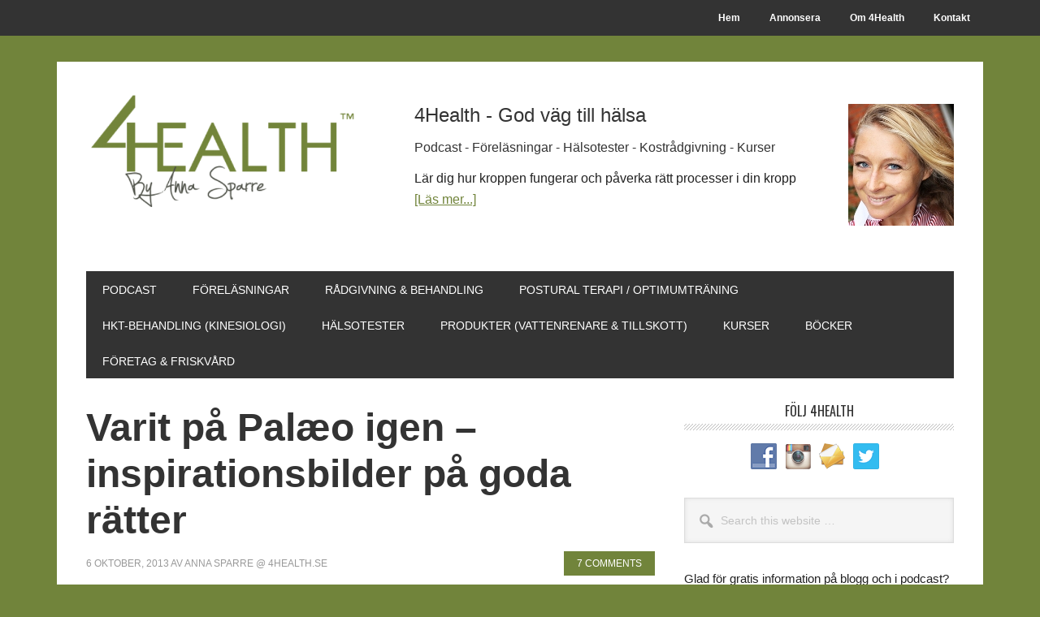

--- FILE ---
content_type: text/html; charset=UTF-8
request_url: https://4health.se/varit-pa-pal%C3%A6o-igen-inspirationsbilder-pa-goda-ratter
body_size: 21791
content:
<!DOCTYPE html>
<html lang="sv-SE">
<head >
<meta charset="UTF-8" />
<title>Varit på Palæo igen - inspirationsbilder på goda rätter - 4Health.se by Anna Sparre</title><meta name="viewport" content="width=device-width, initial-scale=1" />
<meta name='robots' content='index, follow, max-image-preview:large, max-snippet:-1, max-video-preview:-1' />

	<!-- This site is optimized with the Yoast SEO plugin v26.7 - https://yoast.com/wordpress/plugins/seo/ -->
	<link rel="canonical" href="https://4health.se/varit-pa-palæo-igen-inspirationsbilder-pa-goda-ratter" />
	<meta property="og:locale" content="sv_SE" />
	<meta property="og:type" content="article" />
	<meta property="og:title" content="Varit på Palæo igen - inspirationsbilder på goda rätter - 4Health.se by Anna Sparre" />
	<meta property="og:description" content="Förra helgen var vi i Köpenhamn och passade givetvis på att äta på Paleo 🙂 (Här har jag skrivit om [&hellip;]" />
	<meta property="og:url" content="https://4health.se/varit-pa-palæo-igen-inspirationsbilder-pa-goda-ratter" />
	<meta property="og:site_name" content="4Health.se by Anna Sparre" />
	<meta property="article:publisher" content="https://www.facebook.com/4health.se/" />
	<meta property="article:published_time" content="2013-10-06T04:56:46+00:00" />
	<meta property="og:image" content="https://4health.se/wordpress/wp-content/uploads/2013/10/paleo-kyckling-curry-gryta.jpg" />
	<meta property="og:image:width" content="2592" />
	<meta property="og:image:height" content="1552" />
	<meta property="og:image:type" content="image/jpeg" />
	<meta name="author" content="Anna Sparre @ 4health.se" />
	<meta name="twitter:card" content="summary_large_image" />
	<meta name="twitter:label1" content="Skriven av" />
	<meta name="twitter:data1" content="Anna Sparre @ 4health.se" />
	<meta name="twitter:label2" content="Beräknad lästid" />
	<meta name="twitter:data2" content="1 minut" />
	<script type="application/ld+json" class="yoast-schema-graph">{"@context":"https://schema.org","@graph":[{"@type":"Article","@id":"https://4health.se/varit-pa-pal%c3%a6o-igen-inspirationsbilder-pa-goda-ratter#article","isPartOf":{"@id":"https://4health.se/varit-pa-pal%c3%a6o-igen-inspirationsbilder-pa-goda-ratter"},"author":{"name":"Anna Sparre @ 4health.se","@id":"https://4health.se/#/schema/person/999c5ef7b848f7de80d3aa2532be3e03"},"headline":"Varit på Palæo igen &#8211; inspirationsbilder på goda rätter","datePublished":"2013-10-06T04:56:46+00:00","mainEntityOfPage":{"@id":"https://4health.se/varit-pa-pal%c3%a6o-igen-inspirationsbilder-pa-goda-ratter"},"wordCount":121,"commentCount":7,"publisher":{"@id":"https://4health.se/#organization"},"image":{"@id":"https://4health.se/varit-pa-pal%c3%a6o-igen-inspirationsbilder-pa-goda-ratter#primaryimage"},"thumbnailUrl":"https://4health.se/wordpress/wp-content/uploads/2013/10/paleo-kyckling-curry-gryta.jpg","articleSection":["Kost"],"inLanguage":"sv-SE","potentialAction":[{"@type":"CommentAction","name":"Comment","target":["https://4health.se/varit-pa-pal%c3%a6o-igen-inspirationsbilder-pa-goda-ratter#respond"]}]},{"@type":"WebPage","@id":"https://4health.se/varit-pa-pal%c3%a6o-igen-inspirationsbilder-pa-goda-ratter","url":"https://4health.se/varit-pa-pal%c3%a6o-igen-inspirationsbilder-pa-goda-ratter","name":"Varit på Palæo igen - inspirationsbilder på goda rätter - 4Health.se by Anna Sparre","isPartOf":{"@id":"https://4health.se/#website"},"primaryImageOfPage":{"@id":"https://4health.se/varit-pa-pal%c3%a6o-igen-inspirationsbilder-pa-goda-ratter#primaryimage"},"image":{"@id":"https://4health.se/varit-pa-pal%c3%a6o-igen-inspirationsbilder-pa-goda-ratter#primaryimage"},"thumbnailUrl":"https://4health.se/wordpress/wp-content/uploads/2013/10/paleo-kyckling-curry-gryta.jpg","datePublished":"2013-10-06T04:56:46+00:00","breadcrumb":{"@id":"https://4health.se/varit-pa-pal%c3%a6o-igen-inspirationsbilder-pa-goda-ratter#breadcrumb"},"inLanguage":"sv-SE","potentialAction":[{"@type":"ReadAction","target":["https://4health.se/varit-pa-pal%c3%a6o-igen-inspirationsbilder-pa-goda-ratter"]}]},{"@type":"ImageObject","inLanguage":"sv-SE","@id":"https://4health.se/varit-pa-pal%c3%a6o-igen-inspirationsbilder-pa-goda-ratter#primaryimage","url":"https://4health.se/wordpress/wp-content/uploads/2013/10/paleo-kyckling-curry-gryta.jpg","contentUrl":"https://4health.se/wordpress/wp-content/uploads/2013/10/paleo-kyckling-curry-gryta.jpg","width":"2592","height":"1552"},{"@type":"BreadcrumbList","@id":"https://4health.se/varit-pa-pal%c3%a6o-igen-inspirationsbilder-pa-goda-ratter#breadcrumb","itemListElement":[{"@type":"ListItem","position":1,"name":"Hem","item":"https://4health.se/"},{"@type":"ListItem","position":2,"name":"Varit på Palæo igen &#8211; inspirationsbilder på goda rätter"}]},{"@type":"WebSite","@id":"https://4health.se/#website","url":"https://4health.se/","name":"4Health.se by Anna Sparre","description":"God väg till hälsa","publisher":{"@id":"https://4health.se/#organization"},"potentialAction":[{"@type":"SearchAction","target":{"@type":"EntryPoint","urlTemplate":"https://4health.se/?s={search_term_string}"},"query-input":{"@type":"PropertyValueSpecification","valueRequired":true,"valueName":"search_term_string"}}],"inLanguage":"sv-SE"},{"@type":"Organization","@id":"https://4health.se/#organization","name":"4Health by Anna Sparre","url":"https://4health.se/","logo":{"@type":"ImageObject","inLanguage":"sv-SE","@id":"https://4health.se/#/schema/logo/image/","url":"https://4health.se/wordpress/wp-content/uploads/2014/08/profilbild_anna_sparre_okt_2012_square.jpg","contentUrl":"https://4health.se/wordpress/wp-content/uploads/2014/08/profilbild_anna_sparre_okt_2012_square.jpg","width":"1400","height":"1400","caption":"4Health by Anna Sparre"},"image":{"@id":"https://4health.se/#/schema/logo/image/"},"sameAs":["https://www.facebook.com/4health.se/","https://www.instagram.com/asparre/","https://www.youtube.com/anna4health","https://en.wikipedia.org/wiki/Anna_Sparre"]},{"@type":"Person","@id":"https://4health.se/#/schema/person/999c5ef7b848f7de80d3aa2532be3e03","name":"Anna Sparre @ 4health.se","image":{"@type":"ImageObject","inLanguage":"sv-SE","@id":"https://4health.se/#/schema/person/image/","url":"https://secure.gravatar.com/avatar/d29531c3aa5a2b8c315c15b594cb28c3c4b43b236a6d1666f14240acf7ccfe2f?s=96&r=g","contentUrl":"https://secure.gravatar.com/avatar/d29531c3aa5a2b8c315c15b594cb28c3c4b43b236a6d1666f14240acf7ccfe2f?s=96&r=g","caption":"Anna Sparre @ 4health.se"},"sameAs":["https://4health.se"],"url":"https://4health.se/author/4health-se"}]}</script>
	<!-- / Yoast SEO plugin. -->


<link rel='dns-prefetch' href='//stats.wp.com' />
<link rel='dns-prefetch' href='//fonts.googleapis.com' />
<link rel="alternate" title="oEmbed (JSON)" type="application/json+oembed" href="https://4health.se/wp-json/oembed/1.0/embed?url=https%3A%2F%2F4health.se%2Fvarit-pa-pal%25c3%25a6o-igen-inspirationsbilder-pa-goda-ratter" />
<link rel="alternate" title="oEmbed (XML)" type="text/xml+oembed" href="https://4health.se/wp-json/oembed/1.0/embed?url=https%3A%2F%2F4health.se%2Fvarit-pa-pal%25c3%25a6o-igen-inspirationsbilder-pa-goda-ratter&#038;format=xml" />
		<!-- This site uses the Google Analytics by MonsterInsights plugin v9.11.1 - Using Analytics tracking - https://www.monsterinsights.com/ -->
							<script src="//www.googletagmanager.com/gtag/js?id=G-G88T3TCEJT"  data-cfasync="false" data-wpfc-render="false" type="text/javascript" async></script>
			<script data-cfasync="false" data-wpfc-render="false" type="text/javascript">
				var mi_version = '9.11.1';
				var mi_track_user = true;
				var mi_no_track_reason = '';
								var MonsterInsightsDefaultLocations = {"page_location":"https:\/\/4health.se\/varit-pa-pal%C3%A6o-igen-inspirationsbilder-pa-goda-ratter\/"};
								if ( typeof MonsterInsightsPrivacyGuardFilter === 'function' ) {
					var MonsterInsightsLocations = (typeof MonsterInsightsExcludeQuery === 'object') ? MonsterInsightsPrivacyGuardFilter( MonsterInsightsExcludeQuery ) : MonsterInsightsPrivacyGuardFilter( MonsterInsightsDefaultLocations );
				} else {
					var MonsterInsightsLocations = (typeof MonsterInsightsExcludeQuery === 'object') ? MonsterInsightsExcludeQuery : MonsterInsightsDefaultLocations;
				}

								var disableStrs = [
										'ga-disable-G-G88T3TCEJT',
									];

				/* Function to detect opted out users */
				function __gtagTrackerIsOptedOut() {
					for (var index = 0; index < disableStrs.length; index++) {
						if (document.cookie.indexOf(disableStrs[index] + '=true') > -1) {
							return true;
						}
					}

					return false;
				}

				/* Disable tracking if the opt-out cookie exists. */
				if (__gtagTrackerIsOptedOut()) {
					for (var index = 0; index < disableStrs.length; index++) {
						window[disableStrs[index]] = true;
					}
				}

				/* Opt-out function */
				function __gtagTrackerOptout() {
					for (var index = 0; index < disableStrs.length; index++) {
						document.cookie = disableStrs[index] + '=true; expires=Thu, 31 Dec 2099 23:59:59 UTC; path=/';
						window[disableStrs[index]] = true;
					}
				}

				if ('undefined' === typeof gaOptout) {
					function gaOptout() {
						__gtagTrackerOptout();
					}
				}
								window.dataLayer = window.dataLayer || [];

				window.MonsterInsightsDualTracker = {
					helpers: {},
					trackers: {},
				};
				if (mi_track_user) {
					function __gtagDataLayer() {
						dataLayer.push(arguments);
					}

					function __gtagTracker(type, name, parameters) {
						if (!parameters) {
							parameters = {};
						}

						if (parameters.send_to) {
							__gtagDataLayer.apply(null, arguments);
							return;
						}

						if (type === 'event') {
														parameters.send_to = monsterinsights_frontend.v4_id;
							var hookName = name;
							if (typeof parameters['event_category'] !== 'undefined') {
								hookName = parameters['event_category'] + ':' + name;
							}

							if (typeof MonsterInsightsDualTracker.trackers[hookName] !== 'undefined') {
								MonsterInsightsDualTracker.trackers[hookName](parameters);
							} else {
								__gtagDataLayer('event', name, parameters);
							}
							
						} else {
							__gtagDataLayer.apply(null, arguments);
						}
					}

					__gtagTracker('js', new Date());
					__gtagTracker('set', {
						'developer_id.dZGIzZG': true,
											});
					if ( MonsterInsightsLocations.page_location ) {
						__gtagTracker('set', MonsterInsightsLocations);
					}
										__gtagTracker('config', 'G-G88T3TCEJT', {"forceSSL":"true"} );
										window.gtag = __gtagTracker;										(function () {
						/* https://developers.google.com/analytics/devguides/collection/analyticsjs/ */
						/* ga and __gaTracker compatibility shim. */
						var noopfn = function () {
							return null;
						};
						var newtracker = function () {
							return new Tracker();
						};
						var Tracker = function () {
							return null;
						};
						var p = Tracker.prototype;
						p.get = noopfn;
						p.set = noopfn;
						p.send = function () {
							var args = Array.prototype.slice.call(arguments);
							args.unshift('send');
							__gaTracker.apply(null, args);
						};
						var __gaTracker = function () {
							var len = arguments.length;
							if (len === 0) {
								return;
							}
							var f = arguments[len - 1];
							if (typeof f !== 'object' || f === null || typeof f.hitCallback !== 'function') {
								if ('send' === arguments[0]) {
									var hitConverted, hitObject = false, action;
									if ('event' === arguments[1]) {
										if ('undefined' !== typeof arguments[3]) {
											hitObject = {
												'eventAction': arguments[3],
												'eventCategory': arguments[2],
												'eventLabel': arguments[4],
												'value': arguments[5] ? arguments[5] : 1,
											}
										}
									}
									if ('pageview' === arguments[1]) {
										if ('undefined' !== typeof arguments[2]) {
											hitObject = {
												'eventAction': 'page_view',
												'page_path': arguments[2],
											}
										}
									}
									if (typeof arguments[2] === 'object') {
										hitObject = arguments[2];
									}
									if (typeof arguments[5] === 'object') {
										Object.assign(hitObject, arguments[5]);
									}
									if ('undefined' !== typeof arguments[1].hitType) {
										hitObject = arguments[1];
										if ('pageview' === hitObject.hitType) {
											hitObject.eventAction = 'page_view';
										}
									}
									if (hitObject) {
										action = 'timing' === arguments[1].hitType ? 'timing_complete' : hitObject.eventAction;
										hitConverted = mapArgs(hitObject);
										__gtagTracker('event', action, hitConverted);
									}
								}
								return;
							}

							function mapArgs(args) {
								var arg, hit = {};
								var gaMap = {
									'eventCategory': 'event_category',
									'eventAction': 'event_action',
									'eventLabel': 'event_label',
									'eventValue': 'event_value',
									'nonInteraction': 'non_interaction',
									'timingCategory': 'event_category',
									'timingVar': 'name',
									'timingValue': 'value',
									'timingLabel': 'event_label',
									'page': 'page_path',
									'location': 'page_location',
									'title': 'page_title',
									'referrer' : 'page_referrer',
								};
								for (arg in args) {
																		if (!(!args.hasOwnProperty(arg) || !gaMap.hasOwnProperty(arg))) {
										hit[gaMap[arg]] = args[arg];
									} else {
										hit[arg] = args[arg];
									}
								}
								return hit;
							}

							try {
								f.hitCallback();
							} catch (ex) {
							}
						};
						__gaTracker.create = newtracker;
						__gaTracker.getByName = newtracker;
						__gaTracker.getAll = function () {
							return [];
						};
						__gaTracker.remove = noopfn;
						__gaTracker.loaded = true;
						window['__gaTracker'] = __gaTracker;
					})();
									} else {
										console.log("");
					(function () {
						function __gtagTracker() {
							return null;
						}

						window['__gtagTracker'] = __gtagTracker;
						window['gtag'] = __gtagTracker;
					})();
									}
			</script>
							<!-- / Google Analytics by MonsterInsights -->
		<style id='wp-img-auto-sizes-contain-inline-css' type='text/css'>
img:is([sizes=auto i],[sizes^="auto," i]){contain-intrinsic-size:3000px 1500px}
/*# sourceURL=wp-img-auto-sizes-contain-inline-css */
</style>
<link rel='stylesheet' id='genesis-simple-share-plugin-css-css' href='https://4health.se/wordpress/wp-content/plugins/genesis-simple-share/assets/css/share.min.css?ver=0.1.0' type='text/css' media='all' />
<link rel='stylesheet' id='genesis-simple-share-genericons-css-css' href='https://4health.se/wordpress/wp-content/plugins/genesis-simple-share/assets/css/genericons.min.css?ver=0.1.0' type='text/css' media='all' />
<link rel='stylesheet' id='metro-pro-css' href='https://4health.se/wordpress/wp-content/themes/metro-pro/style.css?ver=2.2.1' type='text/css' media='all' />
<style id='metro-pro-inline-css' type='text/css'>


		a,
		.entry-content a,
		.entry-title a:focus,
		.entry-title a:hover,
		.genesis-nav-menu > .right > a:focus,
		.genesis-nav-menu > .right > a:hover {
			color: #71843b;
		}
		

		a.social-buttons:focus,
		a.social-buttons:hover,
		button:focus,
		button:hover,
		input:focus[type="button"],
		input:focus[type="reset"],
		input:focus[type="submit"],
		input:hover[type="button"],
		input:hover[type="reset"],
		input:hover[type="submit"],
		.archive-pagination li a:focus,
		.archive-pagination li a:hover,
		.archive-pagination li.active a,
		.button:focus,
		.button:hover,
		.content .entry-meta .entry-comments-link a,
		.entry-content .button:focus,
		.entry-content .button:hover,
		.genesis-nav-menu .current-menu-item > a,
		.genesis-nav-menu a:focus,
		.genesis-nav-menu a:hover,
		.nav-primary .sub-menu a:focus,
		.nav-primary .sub-menu a:hover,
		.nav-secondary .sub-menu a:focus,
		.nav-secondary .sub-menu a:hover,
		.sidebar .enews-widget input[type="submit"],
		.site-title a,
		.site-title a:focus,
		.site-title a:hover {
			background-color: #71843b;
			color: #ffffff;
		}

		
/*# sourceURL=metro-pro-inline-css */
</style>
<style id='wp-emoji-styles-inline-css' type='text/css'>

	img.wp-smiley, img.emoji {
		display: inline !important;
		border: none !important;
		box-shadow: none !important;
		height: 1em !important;
		width: 1em !important;
		margin: 0 0.07em !important;
		vertical-align: -0.1em !important;
		background: none !important;
		padding: 0 !important;
	}
/*# sourceURL=wp-emoji-styles-inline-css */
</style>
<link rel='stylesheet' id='wp-block-library-css' href='https://4health.se/wordpress/wp-includes/css/dist/block-library/style.min.css?ver=6.9' type='text/css' media='all' />
<style id='global-styles-inline-css' type='text/css'>
:root{--wp--preset--aspect-ratio--square: 1;--wp--preset--aspect-ratio--4-3: 4/3;--wp--preset--aspect-ratio--3-4: 3/4;--wp--preset--aspect-ratio--3-2: 3/2;--wp--preset--aspect-ratio--2-3: 2/3;--wp--preset--aspect-ratio--16-9: 16/9;--wp--preset--aspect-ratio--9-16: 9/16;--wp--preset--color--black: #000000;--wp--preset--color--cyan-bluish-gray: #abb8c3;--wp--preset--color--white: #ffffff;--wp--preset--color--pale-pink: #f78da7;--wp--preset--color--vivid-red: #cf2e2e;--wp--preset--color--luminous-vivid-orange: #ff6900;--wp--preset--color--luminous-vivid-amber: #fcb900;--wp--preset--color--light-green-cyan: #7bdcb5;--wp--preset--color--vivid-green-cyan: #00d084;--wp--preset--color--pale-cyan-blue: #8ed1fc;--wp--preset--color--vivid-cyan-blue: #0693e3;--wp--preset--color--vivid-purple: #9b51e0;--wp--preset--gradient--vivid-cyan-blue-to-vivid-purple: linear-gradient(135deg,rgb(6,147,227) 0%,rgb(155,81,224) 100%);--wp--preset--gradient--light-green-cyan-to-vivid-green-cyan: linear-gradient(135deg,rgb(122,220,180) 0%,rgb(0,208,130) 100%);--wp--preset--gradient--luminous-vivid-amber-to-luminous-vivid-orange: linear-gradient(135deg,rgb(252,185,0) 0%,rgb(255,105,0) 100%);--wp--preset--gradient--luminous-vivid-orange-to-vivid-red: linear-gradient(135deg,rgb(255,105,0) 0%,rgb(207,46,46) 100%);--wp--preset--gradient--very-light-gray-to-cyan-bluish-gray: linear-gradient(135deg,rgb(238,238,238) 0%,rgb(169,184,195) 100%);--wp--preset--gradient--cool-to-warm-spectrum: linear-gradient(135deg,rgb(74,234,220) 0%,rgb(151,120,209) 20%,rgb(207,42,186) 40%,rgb(238,44,130) 60%,rgb(251,105,98) 80%,rgb(254,248,76) 100%);--wp--preset--gradient--blush-light-purple: linear-gradient(135deg,rgb(255,206,236) 0%,rgb(152,150,240) 100%);--wp--preset--gradient--blush-bordeaux: linear-gradient(135deg,rgb(254,205,165) 0%,rgb(254,45,45) 50%,rgb(107,0,62) 100%);--wp--preset--gradient--luminous-dusk: linear-gradient(135deg,rgb(255,203,112) 0%,rgb(199,81,192) 50%,rgb(65,88,208) 100%);--wp--preset--gradient--pale-ocean: linear-gradient(135deg,rgb(255,245,203) 0%,rgb(182,227,212) 50%,rgb(51,167,181) 100%);--wp--preset--gradient--electric-grass: linear-gradient(135deg,rgb(202,248,128) 0%,rgb(113,206,126) 100%);--wp--preset--gradient--midnight: linear-gradient(135deg,rgb(2,3,129) 0%,rgb(40,116,252) 100%);--wp--preset--font-size--small: 13px;--wp--preset--font-size--medium: 20px;--wp--preset--font-size--large: 36px;--wp--preset--font-size--x-large: 42px;--wp--preset--spacing--20: 0.44rem;--wp--preset--spacing--30: 0.67rem;--wp--preset--spacing--40: 1rem;--wp--preset--spacing--50: 1.5rem;--wp--preset--spacing--60: 2.25rem;--wp--preset--spacing--70: 3.38rem;--wp--preset--spacing--80: 5.06rem;--wp--preset--shadow--natural: 6px 6px 9px rgba(0, 0, 0, 0.2);--wp--preset--shadow--deep: 12px 12px 50px rgba(0, 0, 0, 0.4);--wp--preset--shadow--sharp: 6px 6px 0px rgba(0, 0, 0, 0.2);--wp--preset--shadow--outlined: 6px 6px 0px -3px rgb(255, 255, 255), 6px 6px rgb(0, 0, 0);--wp--preset--shadow--crisp: 6px 6px 0px rgb(0, 0, 0);}:where(.is-layout-flex){gap: 0.5em;}:where(.is-layout-grid){gap: 0.5em;}body .is-layout-flex{display: flex;}.is-layout-flex{flex-wrap: wrap;align-items: center;}.is-layout-flex > :is(*, div){margin: 0;}body .is-layout-grid{display: grid;}.is-layout-grid > :is(*, div){margin: 0;}:where(.wp-block-columns.is-layout-flex){gap: 2em;}:where(.wp-block-columns.is-layout-grid){gap: 2em;}:where(.wp-block-post-template.is-layout-flex){gap: 1.25em;}:where(.wp-block-post-template.is-layout-grid){gap: 1.25em;}.has-black-color{color: var(--wp--preset--color--black) !important;}.has-cyan-bluish-gray-color{color: var(--wp--preset--color--cyan-bluish-gray) !important;}.has-white-color{color: var(--wp--preset--color--white) !important;}.has-pale-pink-color{color: var(--wp--preset--color--pale-pink) !important;}.has-vivid-red-color{color: var(--wp--preset--color--vivid-red) !important;}.has-luminous-vivid-orange-color{color: var(--wp--preset--color--luminous-vivid-orange) !important;}.has-luminous-vivid-amber-color{color: var(--wp--preset--color--luminous-vivid-amber) !important;}.has-light-green-cyan-color{color: var(--wp--preset--color--light-green-cyan) !important;}.has-vivid-green-cyan-color{color: var(--wp--preset--color--vivid-green-cyan) !important;}.has-pale-cyan-blue-color{color: var(--wp--preset--color--pale-cyan-blue) !important;}.has-vivid-cyan-blue-color{color: var(--wp--preset--color--vivid-cyan-blue) !important;}.has-vivid-purple-color{color: var(--wp--preset--color--vivid-purple) !important;}.has-black-background-color{background-color: var(--wp--preset--color--black) !important;}.has-cyan-bluish-gray-background-color{background-color: var(--wp--preset--color--cyan-bluish-gray) !important;}.has-white-background-color{background-color: var(--wp--preset--color--white) !important;}.has-pale-pink-background-color{background-color: var(--wp--preset--color--pale-pink) !important;}.has-vivid-red-background-color{background-color: var(--wp--preset--color--vivid-red) !important;}.has-luminous-vivid-orange-background-color{background-color: var(--wp--preset--color--luminous-vivid-orange) !important;}.has-luminous-vivid-amber-background-color{background-color: var(--wp--preset--color--luminous-vivid-amber) !important;}.has-light-green-cyan-background-color{background-color: var(--wp--preset--color--light-green-cyan) !important;}.has-vivid-green-cyan-background-color{background-color: var(--wp--preset--color--vivid-green-cyan) !important;}.has-pale-cyan-blue-background-color{background-color: var(--wp--preset--color--pale-cyan-blue) !important;}.has-vivid-cyan-blue-background-color{background-color: var(--wp--preset--color--vivid-cyan-blue) !important;}.has-vivid-purple-background-color{background-color: var(--wp--preset--color--vivid-purple) !important;}.has-black-border-color{border-color: var(--wp--preset--color--black) !important;}.has-cyan-bluish-gray-border-color{border-color: var(--wp--preset--color--cyan-bluish-gray) !important;}.has-white-border-color{border-color: var(--wp--preset--color--white) !important;}.has-pale-pink-border-color{border-color: var(--wp--preset--color--pale-pink) !important;}.has-vivid-red-border-color{border-color: var(--wp--preset--color--vivid-red) !important;}.has-luminous-vivid-orange-border-color{border-color: var(--wp--preset--color--luminous-vivid-orange) !important;}.has-luminous-vivid-amber-border-color{border-color: var(--wp--preset--color--luminous-vivid-amber) !important;}.has-light-green-cyan-border-color{border-color: var(--wp--preset--color--light-green-cyan) !important;}.has-vivid-green-cyan-border-color{border-color: var(--wp--preset--color--vivid-green-cyan) !important;}.has-pale-cyan-blue-border-color{border-color: var(--wp--preset--color--pale-cyan-blue) !important;}.has-vivid-cyan-blue-border-color{border-color: var(--wp--preset--color--vivid-cyan-blue) !important;}.has-vivid-purple-border-color{border-color: var(--wp--preset--color--vivid-purple) !important;}.has-vivid-cyan-blue-to-vivid-purple-gradient-background{background: var(--wp--preset--gradient--vivid-cyan-blue-to-vivid-purple) !important;}.has-light-green-cyan-to-vivid-green-cyan-gradient-background{background: var(--wp--preset--gradient--light-green-cyan-to-vivid-green-cyan) !important;}.has-luminous-vivid-amber-to-luminous-vivid-orange-gradient-background{background: var(--wp--preset--gradient--luminous-vivid-amber-to-luminous-vivid-orange) !important;}.has-luminous-vivid-orange-to-vivid-red-gradient-background{background: var(--wp--preset--gradient--luminous-vivid-orange-to-vivid-red) !important;}.has-very-light-gray-to-cyan-bluish-gray-gradient-background{background: var(--wp--preset--gradient--very-light-gray-to-cyan-bluish-gray) !important;}.has-cool-to-warm-spectrum-gradient-background{background: var(--wp--preset--gradient--cool-to-warm-spectrum) !important;}.has-blush-light-purple-gradient-background{background: var(--wp--preset--gradient--blush-light-purple) !important;}.has-blush-bordeaux-gradient-background{background: var(--wp--preset--gradient--blush-bordeaux) !important;}.has-luminous-dusk-gradient-background{background: var(--wp--preset--gradient--luminous-dusk) !important;}.has-pale-ocean-gradient-background{background: var(--wp--preset--gradient--pale-ocean) !important;}.has-electric-grass-gradient-background{background: var(--wp--preset--gradient--electric-grass) !important;}.has-midnight-gradient-background{background: var(--wp--preset--gradient--midnight) !important;}.has-small-font-size{font-size: var(--wp--preset--font-size--small) !important;}.has-medium-font-size{font-size: var(--wp--preset--font-size--medium) !important;}.has-large-font-size{font-size: var(--wp--preset--font-size--large) !important;}.has-x-large-font-size{font-size: var(--wp--preset--font-size--x-large) !important;}
/*# sourceURL=global-styles-inline-css */
</style>

<style id='classic-theme-styles-inline-css' type='text/css'>
/*! This file is auto-generated */
.wp-block-button__link{color:#fff;background-color:#32373c;border-radius:9999px;box-shadow:none;text-decoration:none;padding:calc(.667em + 2px) calc(1.333em + 2px);font-size:1.125em}.wp-block-file__button{background:#32373c;color:#fff;text-decoration:none}
/*# sourceURL=/wp-includes/css/classic-themes.min.css */
</style>
<link rel='stylesheet' id='plyr-css-css' href='https://4health.se/wordpress/wp-content/plugins/easy-video-player/lib/plyr.css?ver=6.9' type='text/css' media='all' />
<link rel='stylesheet' id='social-widget-css' href='https://4health.se/wordpress/wp-content/plugins/social-media-widget/social_widget.css?ver=6.9' type='text/css' media='all' />
<link rel='stylesheet' id='dashicons-css' href='https://4health.se/wordpress/wp-includes/css/dashicons.min.css?ver=6.9' type='text/css' media='all' />
<link rel='stylesheet' id='google-font-css' href='//fonts.googleapis.com/css?family=Oswald%3A400&#038;ver=2.2.1' type='text/css' media='all' />
<link rel='stylesheet' id='simple-social-icons-font-css' href='https://4health.se/wordpress/wp-content/plugins/simple-social-icons/css/style.css?ver=4.0.0' type='text/css' media='all' />
<script type="text/javascript" src="https://4health.se/wordpress/wp-includes/js/jquery/jquery.min.js?ver=3.7.1" id="jquery-core-js"></script>
<script type="text/javascript" src="https://4health.se/wordpress/wp-includes/js/jquery/jquery-migrate.min.js?ver=3.4.1" id="jquery-migrate-js"></script>
<script type="text/javascript" src="https://4health.se/wordpress/wp-content/plugins/genesis-simple-share/assets/js/sharrre/jquery.sharrre.min.js?ver=0.1.0" id="genesis-simple-share-plugin-js-js"></script>
<script type="text/javascript" src="https://4health.se/wordpress/wp-content/plugins/genesis-simple-share/assets/js/waypoints.min.js?ver=0.1.0" id="genesis-simple-share-waypoint-js-js"></script>
<script type="text/javascript" src="https://4health.se/wordpress/wp-content/plugins/google-analytics-for-wordpress/assets/js/frontend-gtag.min.js?ver=9.11.1" id="monsterinsights-frontend-script-js" async="async" data-wp-strategy="async"></script>
<script data-cfasync="false" data-wpfc-render="false" type="text/javascript" id='monsterinsights-frontend-script-js-extra'>/* <![CDATA[ */
var monsterinsights_frontend = {"js_events_tracking":"true","download_extensions":"doc,pdf,ppt,zip,xls,docx,pptx,xlsx","inbound_paths":"[]","home_url":"https:\/\/4health.se","hash_tracking":"false","v4_id":"G-G88T3TCEJT"};/* ]]> */
</script>
<script type="text/javascript" id="plyr-js-js-extra">
/* <![CDATA[ */
var easy_video_player = {"plyr_iconUrl":"https://4health.se/wordpress/wp-content/plugins/easy-video-player/lib/plyr.svg","plyr_blankVideo":"https://4health.se/wordpress/wp-content/plugins/easy-video-player/lib/blank.mp4"};
//# sourceURL=plyr-js-js-extra
/* ]]> */
</script>
<script type="text/javascript" src="https://4health.se/wordpress/wp-content/plugins/easy-video-player/lib/plyr.js?ver=6.9" id="plyr-js-js"></script>
<script type="text/javascript" src="https://4health.se/wordpress/wp-content/themes/genesis/lib/js/skip-links.js?ver=6.9" id="skip-links-js"></script>
<link rel="https://api.w.org/" href="https://4health.se/wp-json/" /><link rel="alternate" title="JSON" type="application/json" href="https://4health.se/wp-json/wp/v2/posts/10578" /><link rel="EditURI" type="application/rsd+xml" title="RSD" href="https://4health.se/wordpress/xmlrpc.php?rsd" />
<meta name="generator" content="WordPress 6.9" />
<link rel='shortlink' href='https://4health.se/?p=10578' />

		<style id="learn-press-custom-css">
			:root {
				--lp-primary-color: #ffb606;
				--lp-secondary-color: #442e66;
			}
		</style>

		            <script type="text/javascript"><!--
                                function powerpress_pinw(pinw_url){window.open(pinw_url, 'PowerPressPlayer','toolbar=0,status=0,resizable=1,width=460,height=320');	return false;}
                //-->

                // tabnab protection
                window.addEventListener('load', function () {
                    // make all links have rel="noopener noreferrer"
                    document.querySelectorAll('a[target="_blank"]').forEach(link => {
                        link.setAttribute('rel', 'noopener noreferrer');
                    });
                });
            </script>
            	<style>img#wpstats{display:none}</style>
		<link rel="icon" href="https://4health.se/wordpress/wp-content/themes/metro-pro/images/favicon.ico" />
<link rel="pingback" href="https://4health.se/wordpress/xmlrpc.php" />
<script>
  (function(i,s,o,g,r,a,m){i['GoogleAnalyticsObject']=r;i[r]=i[r]||function(){
  (i[r].q=i[r].q||[]).push(arguments)},i[r].l=1*new Date();a=s.createElement(o),
  m=s.getElementsByTagName(o)[0];a.async=1;a.src=g;m.parentNode.insertBefore(a,m)
  })(window,document,'script','https://www.google-analytics.com/analytics.js','ga');

  ga('create', 'UA-19089667-1', 'auto');
  ga('send', 'pageview');

</script><style type="text/css">.site-title a { background: url(https://4health.se/wordpress/wp-content/uploads/2017/03/cropped-4health-logotyp.png) no-repeat !important; }</style>

<!-- Meta Pixel Code -->
<script type='text/javascript'>
!function(f,b,e,v,n,t,s){if(f.fbq)return;n=f.fbq=function(){n.callMethod?
n.callMethod.apply(n,arguments):n.queue.push(arguments)};if(!f._fbq)f._fbq=n;
n.push=n;n.loaded=!0;n.version='2.0';n.queue=[];t=b.createElement(e);t.async=!0;
t.src=v;s=b.getElementsByTagName(e)[0];s.parentNode.insertBefore(t,s)}(window,
document,'script','https://connect.facebook.net/en_US/fbevents.js');
</script>
<!-- End Meta Pixel Code -->
<script type='text/javascript'>var url = window.location.origin + '?ob=open-bridge';
            fbq('set', 'openbridge', '232616091841953', url);
fbq('init', '232616091841953', {}, {
    "agent": "wordpress-6.9-4.1.5"
})</script><script type='text/javascript'>
    fbq('track', 'PageView', []);
  </script><style type="text/css">.recentcomments a{display:inline !important;padding:0 !important;margin:0 !important;}</style><style type="text/css" id="custom-background-css">
body.custom-background { background-color: #71843b; }
</style>
			<style type="text/css" id="wp-custom-css">
			/* hide course breadcrumbs */
.learn-press-breadcrumb {
    display: none;
}

/* hide student count */
.course-students {
    display: none;
}

/* hide instructor tab */
.course-nav-tab-instructor {
    display: none;
}		</style>
		</head>
<body data-rsssl=1 class="wp-singular post-template-default single single-post postid-10578 single-format-standard custom-background wp-theme-genesis wp-child-theme-metro-pro user-registration-page ur-settings-sidebar-show custom-header header-image content-sidebar" itemscope itemtype="http://schema.org/WebPage"><div class="site-container"><section><h2 class="screen-reader-text">Skip links</h2><ul class="genesis-skip-link"><li><a href="#genesis-nav-primary" class="screen-reader-shortcut"> Skip to primary navigation</a></li><li><a href="#genesis-content" class="screen-reader-shortcut"> Skip to content</a></li><li><a href="#genesis-sidebar-primary" class="screen-reader-shortcut"> Skip to primary sidebar</a></li><li><a href="#genesis-footer-widgets" class="screen-reader-shortcut"> Skip to footer</a></li></ul></section>
<nav class="nav-secondary" itemscope itemtype="http://schema.org/SiteNavigationElement"><div class="wrap"><ul id="menu-toppmeny" class="menu genesis-nav-menu menu-secondary js-superfish"><li id="menu-item-21768" class="menu-item menu-item-type-custom menu-item-object-custom menu-item-home menu-item-21768"><a href="https://4health.se" itemprop="url"><span itemprop="name">Hem</span></a></li>
<li id="menu-item-21804" class="menu-item menu-item-type-post_type menu-item-object-page menu-item-21804"><a href="https://4health.se/annonsera" itemprop="url"><span itemprop="name">Annonsera</span></a></li>
<li id="menu-item-21805" class="menu-item menu-item-type-post_type menu-item-object-page menu-item-has-children menu-item-21805"><a href="https://4health.se/om" itemprop="url"><span itemprop="name">Om 4Health</span></a>
<ul class="sub-menu">
	<li id="menu-item-21806" class="menu-item menu-item-type-post_type menu-item-object-page menu-item-21806"><a href="https://4health.se/vem-ligger-bakom-4health" itemprop="url"><span itemprop="name">Vem ligger bakom 4Health</span></a></li>
	<li id="menu-item-21807" class="menu-item menu-item-type-post_type menu-item-object-page menu-item-21807"><a href="https://4health.se/hur-kan-4health-hjalpa-dig" itemprop="url"><span itemprop="name">Hur kan 4Health hjälpa dig</span></a></li>
	<li id="menu-item-37542" class="menu-item menu-item-type-post_type menu-item-object-page menu-item-37542"><a href="https://4health.se/mer-om-vara-tjanster" itemprop="url"><span itemprop="name">Mer om 4Health’s tjänster</span></a></li>
	<li id="menu-item-21808" class="menu-item menu-item-type-post_type menu-item-object-page menu-item-21808"><a href="https://4health.se/referenser" itemprop="url"><span itemprop="name">Referenser</span></a></li>
	<li id="menu-item-21809" class="menu-item menu-item-type-post_type menu-item-object-page menu-item-21809"><a href="https://4health.se/fakta-lagkolhydratkost-lchf" itemprop="url"><span itemprop="name">Lågkolhydratkost &amp; Paleo</span></a></li>
</ul>
</li>
<li id="menu-item-21810" class="menu-item menu-item-type-post_type menu-item-object-page menu-item-21810"><a href="https://4health.se/kontakt" itemprop="url"><span itemprop="name">Kontakt</span></a></li>
</ul></div></nav><div class="site-container-wrap"><header class="site-header" itemscope itemtype="http://schema.org/WPHeader"><div class="wrap"><div class="title-area"><p class="site-title" itemprop="headline"><a href="https://4health.se/">4Health.se by Anna Sparre</a></p><p class="site-description" itemprop="description">God väg till hälsa</p></div><div class="widget-area header-widget-area"><h2 class="genesis-sidebar-title screen-reader-text">Header Right</h2><section id="text-12" class="widget widget_text"><div class="widget-wrap">			<div class="textwidget"><p><img class="alignright size-full wp-image-834" src="https://4health.se/wordpress/wp-content/uploads/2010/07/profilbild.jpg" /></p>
<h2>4Health - God väg till hälsa</h2>
<h6>Podcast - Föreläsningar - Hälsotester - Kostrådgivning - Kurser</h6>
<p>Lär dig hur kroppen fungerar och påverka rätt processer i din kropp<br />
<a href="https://4health.se/om">[Läs mer...]</a></p>
</div>
		</div></section>
</div></div></header><h2 class="screen-reader-text">Main navigation</h2><nav class="nav-primary" itemscope itemtype="http://schema.org/SiteNavigationElement" id="genesis-nav-primary" aria-label="Main navigation"><div class="wrap"><ul id="menu-meny" class="menu genesis-nav-menu menu-primary js-superfish"><li id="menu-item-21811" class="menu-item menu-item-type-taxonomy menu-item-object-category menu-item-21811"><a href="https://4health.se/category/podcast" itemprop="url"><span itemprop="name">Podcast</span></a></li>
<li id="menu-item-51" class="menu-item menu-item-type-post_type menu-item-object-page menu-item-51"><a href="https://4health.se/foredrag" itemprop="url"><span itemprop="name">Föreläsningar</span></a></li>
<li id="menu-item-52" class="menu-item menu-item-type-post_type menu-item-object-page menu-item-has-children menu-item-52"><a href="https://4health.se/kostradgivning" itemprop="url"><span itemprop="name">Rådgivning &#038; Behandling</span></a>
<ul class="sub-menu">
	<li id="menu-item-14684" class="menu-item menu-item-type-post_type menu-item-object-page menu-item-14684"><a href="https://4health.se/prova-pa-radgivning" itemprop="url"><span itemprop="name">Prova på rådgivning</span></a></li>
	<li id="menu-item-5935" class="menu-item menu-item-type-post_type menu-item-object-page menu-item-5935"><a href="https://4health.se/kost-halsoradgivning-1h" itemprop="url"><span itemprop="name">Kost- &#038; Hälsorådgivning, 1h</span></a></li>
	<li id="menu-item-37494" class="menu-item menu-item-type-post_type menu-item-object-page menu-item-37494"><a href="https://4health.se/postural-terapi-optimumtraning" itemprop="url"><span itemprop="name">Postural Terapi / OptimumTräning</span></a></li>
	<li id="menu-item-37089" class="menu-item menu-item-type-post_type menu-item-object-page menu-item-37089"><a href="https://4health.se/frigor-mentala-och-emotionella-inlasningar" itemprop="url"><span itemprop="name">Mental / emotionell behandling</span></a></li>
	<li id="menu-item-35670" class="menu-item menu-item-type-post_type menu-item-object-page menu-item-35670"><a href="https://4health.se/hkt-behandling-kinesiologi" itemprop="url"><span itemprop="name">HKT-behandling (kinesiologi)</span></a></li>
	<li id="menu-item-5934" class="menu-item menu-item-type-post_type menu-item-object-page menu-item-5934"><a href="https://4health.se/kost-halsoradgivning-startpaket" itemprop="url"><span itemprop="name">Kost- &#038; Hälsorådgivning, Startpaket</span></a></li>
	<li id="menu-item-5842" class="menu-item menu-item-type-post_type menu-item-object-page menu-item-5842"><a href="https://4health.se/kostradgivning-via-email" itemprop="url"><span itemprop="name">Kostrådgivning via email</span></a></li>
	<li id="menu-item-2685" class="menu-item menu-item-type-post_type menu-item-object-page menu-item-2685"><a href="https://4health.se/kostutvardering" itemprop="url"><span itemprop="name">Kostutvärdering</span></a></li>
	<li id="menu-item-16018" class="menu-item menu-item-type-post_type menu-item-object-page menu-item-16018"><a href="https://4health.se/sockerberoende-och-matmissbruk" itemprop="url"><span itemprop="name">Sockerberoende &#038; Matmissbruk</span></a></li>
	<li id="menu-item-9508" class="menu-item menu-item-type-post_type menu-item-object-page menu-item-9508"><a href="https://4health.se/sluta-roka" itemprop="url"><span itemprop="name">Sluta röka</span></a></li>
	<li id="menu-item-5936" class="menu-item menu-item-type-post_type menu-item-object-page menu-item-5936"><a href="https://4health.se/kom-i-form" itemprop="url"><span itemprop="name">Kom i form</span></a></li>
	<li id="menu-item-16007" class="menu-item menu-item-type-post_type menu-item-object-page menu-item-16007"><a href="https://4health.se/mage-och-hallning-magmuskeldelning" itemprop="url"><span itemprop="name">Mage &#038; Hållning / Magmuskeldelning</span></a></li>
	<li id="menu-item-5933" class="menu-item menu-item-type-post_type menu-item-object-page menu-item-5933"><a href="https://4health.se/hemma-hos-dig" itemprop="url"><span itemprop="name">Hemma hos er</span></a></li>
	<li id="menu-item-5932" class="menu-item menu-item-type-post_type menu-item-object-page menu-item-5932"><a href="https://4health.se/gruppradgivning" itemprop="url"><span itemprop="name">Grupprådgivning</span></a></li>
	<li id="menu-item-5931" class="menu-item menu-item-type-post_type menu-item-object-page menu-item-5931"><a href="https://4health.se/kost-halsocoaching-1-ar" itemprop="url"><span itemprop="name">Kost- &#038; Hälsocoaching, 1 år</span></a></li>
	<li id="menu-item-135" class="menu-item menu-item-type-post_type menu-item-object-page menu-item-135"><a href="https://4health.se/mer-om-vara-tjanster" itemprop="url"><span itemprop="name">Mer om 4Health’s tjänster</span></a></li>
</ul>
</li>
<li id="menu-item-37495" class="menu-item menu-item-type-post_type menu-item-object-page menu-item-37495"><a href="https://4health.se/postural-terapi-optimumtraning" itemprop="url"><span itemprop="name">Postural Terapi / OptimumTräning</span></a></li>
<li id="menu-item-36220" class="menu-item menu-item-type-post_type menu-item-object-page menu-item-has-children menu-item-36220"><a href="https://4health.se/hkt-behandling-kinesiologi" itemprop="url"><span itemprop="name">HKT-behandling (kinesiologi)</span></a>
<ul class="sub-menu">
	<li id="menu-item-37085" class="menu-item menu-item-type-post_type menu-item-object-page menu-item-37085"><a href="https://4health.se/hkt-behandling-kinesiologi" itemprop="url"><span itemprop="name">HKT-behandling (kinesiologi)</span></a></li>
	<li id="menu-item-37086" class="menu-item menu-item-type-post_type menu-item-object-page menu-item-37086"><a href="https://4health.se/frigor-mentala-och-emotionella-inlasningar" itemprop="url"><span itemprop="name">Mental / Emotionell behandling</span></a></li>
</ul>
</li>
<li id="menu-item-8439" class="menu-item menu-item-type-post_type menu-item-object-page menu-item-has-children menu-item-8439"><a href="https://4health.se/halsotester" itemprop="url"><span itemprop="name">Hälsotester</span></a>
<ul class="sub-menu">
	<li id="menu-item-16984" class="menu-item menu-item-type-post_type menu-item-object-page menu-item-16984"><a href="https://4health.se/naringsstatus" itemprop="url"><span itemprop="name">Näringsstatus &#038; cellfunktion</span></a></li>
	<li id="menu-item-17003" class="menu-item menu-item-type-post_type menu-item-object-page menu-item-17003"><a href="https://4health.se/mage-tarm" itemprop="url"><span itemprop="name">Mage &#038; Tarm</span></a></li>
	<li id="menu-item-35808" class="menu-item menu-item-type-post_type menu-item-object-page menu-item-35808"><a href="https://4health.se/mogel-och-mogeltoxiner" itemprop="url"><span itemprop="name">Mögel och mögeltoxiner</span></a></li>
	<li id="menu-item-19950" class="menu-item menu-item-type-post_type menu-item-object-page menu-item-19950"><a href="https://4health.se/overkanslighet-allergi" itemprop="url"><span itemprop="name">Överkänslighet / allergi</span></a></li>
	<li id="menu-item-8438" class="menu-item menu-item-type-post_type menu-item-object-page menu-item-8438"><a href="https://4health.se/stress-binjureutmattning-salivtest" itemprop="url"><span itemprop="name">Stress &#038; binjureutmattning – kortisol/DHEA, Salivtest</span></a></li>
	<li id="menu-item-8812" class="menu-item menu-item-type-post_type menu-item-object-page menu-item-8812"><a href="https://4health.se/harmineralanalys" itemprop="url"><span itemprop="name">Hårmineralanalys</span></a></li>
	<li id="menu-item-26098" class="menu-item menu-item-type-post_type menu-item-object-page menu-item-26098"><a href="https://4health.se/rbc-mineraler-och-toxiner-inuti-dina-celler" itemprop="url"><span itemprop="name">RBC – mineraler och toxiner inuti dina celler</span></a></li>
	<li id="menu-item-17175" class="menu-item menu-item-type-post_type menu-item-object-page menu-item-17175"><a href="https://4health.se/dna-genetik" itemprop="url"><span itemprop="name">DNA / genetik</span></a></li>
	<li id="menu-item-19949" class="menu-item menu-item-type-post_type menu-item-object-page menu-item-19949"><a href="https://4health.se/hjarthalsa-kolesterol" itemprop="url"><span itemprop="name">Hjärthälsa / kolesterol</span></a></li>
	<li id="menu-item-15196" class="menu-item menu-item-type-post_type menu-item-object-page menu-item-15196"><a href="https://4health.se/konshormoner" itemprop="url"><span itemprop="name">Könshormoner</span></a></li>
	<li id="menu-item-13821" class="menu-item menu-item-type-post_type menu-item-object-page menu-item-13821"><a href="https://4health.se/d-vitamin" itemprop="url"><span itemprop="name">D-vitamin</span></a></li>
	<li id="menu-item-12764" class="menu-item menu-item-type-post_type menu-item-object-page menu-item-12764"><a href="https://4health.se/skoldkortelhormoner" itemprop="url"><span itemprop="name">Sköldkörtelhormoner</span></a></li>
	<li id="menu-item-18533" class="menu-item menu-item-type-post_type menu-item-object-page menu-item-18533"><a href="https://4health.se/glutenintolerans" itemprop="url"><span itemprop="name">Glutenintolerans</span></a></li>
	<li id="menu-item-12755" class="menu-item menu-item-type-post_type menu-item-object-page menu-item-12755"><a href="https://4health.se/fler-halsotester" itemprop="url"><span itemprop="name">Fler hälsotester</span></a></li>
</ul>
</li>
<li id="menu-item-38032" class="menu-item menu-item-type-post_type menu-item-object-page menu-item-38032"><a href="https://4health.se/produkter-vattenfilter-tillskott" itemprop="url"><span itemprop="name">Produkter (Vattenrenare &amp; Tillskott)</span></a></li>
<li id="menu-item-53" class="menu-item menu-item-type-post_type menu-item-object-page menu-item-has-children menu-item-53"><a href="https://4health.se/kurser" itemprop="url"><span itemprop="name">Kurser</span></a>
<ul class="sub-menu">
	<li id="menu-item-5892" class="menu-item menu-item-type-post_type menu-item-object-page menu-item-5892"><a href="https://4health.se/distanskurser" itemprop="url"><span itemprop="name">Distanskurser (Brevkurs eller online)</span></a></li>
	<li id="menu-item-5891" class="menu-item menu-item-type-post_type menu-item-object-page menu-item-5891"><a href="https://4health.se/halsohelg" itemprop="url"><span itemprop="name">Intensivkurs/ Hälsohelg</span></a></li>
</ul>
</li>
<li id="menu-item-25115" class="menu-item menu-item-type-post_type menu-item-object-page menu-item-25115"><a href="https://4health.se/bocker" itemprop="url"><span itemprop="name">Böcker</span></a></li>
<li id="menu-item-5665" class="menu-item menu-item-type-post_type menu-item-object-page menu-item-5665"><a href="https://4health.se/foretag-friskvard" itemprop="url"><span itemprop="name">Företag &#038; Friskvård</span></a></li>
</ul></div></nav><div class="site-inner"><div class="content-sidebar-wrap"><main class="content" id="genesis-content"><article class="post-10578 post type-post status-publish format-standard has-post-thumbnail category-kost entry" itemscope itemtype="http://schema.org/CreativeWork"><header class="entry-header"><h1 class="entry-title" itemprop="headline">Varit på Palæo igen &#8211; inspirationsbilder på goda rätter</h1> 
<p class="entry-meta"><time class="entry-time" itemprop="datePublished" datetime="2013-10-06T06:56:46+02:00">6 oktober, 2013</time> av <span class="entry-author" itemprop="author" itemscope itemtype="http://schema.org/Person"><a href="https://4health.se/author/4health-se" class="entry-author-link" itemprop="url" rel="author"><span class="entry-author-name" itemprop="name">Anna Sparre @ 4health.se</span></a></span> <span class="entry-comments-link"><a href="https://4health.se/varit-pa-pal%c3%a6o-igen-inspirationsbilder-pa-goda-ratter#comments">7 Comments</a></span> </p></header><div class="entry-content" itemprop="text"><div class="share-before share-filled share-small" id="share-before-10578"><div class="facebook" id="facebook-before-10578" data-url="https://4health.se/varit-pa-pal%c3%a6o-igen-inspirationsbilder-pa-goda-ratter" data-urlalt="https://4health.se/?p=10578" data-text="Varit på Palæo igen &#8211; inspirationsbilder på goda rätter" data-title="Share" data-reader="Share on Facebook" data-count="%s shares on Facebook"></div><div class="twitter" id="twitter-before-10578" data-url="https://4health.se/varit-pa-pal%c3%a6o-igen-inspirationsbilder-pa-goda-ratter" data-urlalt="https://4health.se/?p=10578" data-text="Varit på Palæo igen &#8211; inspirationsbilder på goda rätter" data-title="Share" data-reader="Share this" data-count="%s Shares"></div><div class="linkedin" id="linkedin-before-10578" data-url="https://4health.se/varit-pa-pal%c3%a6o-igen-inspirationsbilder-pa-goda-ratter" data-urlalt="https://4health.se/?p=10578" data-text="Varit på Palæo igen &#8211; inspirationsbilder på goda rätter" data-title="Share" data-reader="Share on LinkedIn" data-count="%s shares on LinkedIn"></div><div class="googlePlus" id="googleplus-before-10578" data-url="https://4health.se/varit-pa-pal%c3%a6o-igen-inspirationsbilder-pa-goda-ratter" data-urlalt="https://4health.se/?p=10578" data-text="Varit på Palæo igen &#8211; inspirationsbilder på goda rätter" data-title="Share" data-reader="Share on Google Plus" data-count="%s shares on Google Plus"></div><div class="pinterest" id="pinterest-before-10578" data-url="https://4health.se/varit-pa-pal%c3%a6o-igen-inspirationsbilder-pa-goda-ratter" data-urlalt="https://4health.se/?p=10578" data-text="Varit på Palæo igen &#8211; inspirationsbilder på goda rätter" data-title="Pin" data-reader="Pin this" data-count="%s Pins"></div></div>
			<script type='text/javascript'>
				jQuery(document).ready(function($) {
					$('#facebook-before-10578').sharrre({
										  share: {
										    facebook: true
										  },
										  urlCurl: 'https://4health.se/wordpress/wp-content/plugins/genesis-simple-share/assets/js/sharrre/sharrre.php',
										  enableHover: false,
										  enableTracking: true,
										  disableCount: true,
										  buttons: {  },
										  click: function(api, options){
										    api.simulateClick();
										    api.openPopup('facebook');
										  }
										});
$('#twitter-before-10578').sharrre({
										  share: {
										    twitter: true
										  },
										  urlCurl: 'https://4health.se/wordpress/wp-content/plugins/genesis-simple-share/assets/js/sharrre/sharrre.php',
										  enableHover: false,
										  enableTracking: true,
										  
										  buttons: {  },
										  click: function(api, options){
										    api.simulateClick();
										    api.openPopup('twitter');
										  }
										});
$('#linkedin-before-10578').sharrre({
										  share: {
										    linkedin: true
										  },
										  urlCurl: 'https://4health.se/wordpress/wp-content/plugins/genesis-simple-share/assets/js/sharrre/sharrre.php',
										  enableHover: false,
										  enableTracking: true,
										  
										  buttons: {  },
										  click: function(api, options){
										    api.simulateClick();
										    api.openPopup('linkedin');
										  }
										});
$('#googleplus-before-10578').sharrre({
										  share: {
										    googlePlus: true
										  },
										  urlCurl: 'https://4health.se/wordpress/wp-content/plugins/genesis-simple-share/assets/js/sharrre/sharrre.php',
										  enableHover: false,
										  enableTracking: true,
										  
										  buttons: {  },
										  click: function(api, options){
										    api.simulateClick();
										    api.openPopup('googlePlus');
										  }
										});
$('#pinterest-before-10578').sharrre({
										  share: {
										    pinterest: true
										  },
										  urlCurl: 'https://4health.se/wordpress/wp-content/plugins/genesis-simple-share/assets/js/sharrre/sharrre.php',
										  enableHover: false,
										  enableTracking: true,
										  
										  buttons: {  pinterest: { media: 'https://4health.se/wordpress/wp-content/uploads/2013/10/paleo-kyckling-curry-gryta.jpg', description: 'Varit på Palæo igen &#8211; inspirationsbilder på goda rätter' } },
										  click: function(api, options){
										    api.simulateClick();
										    api.openPopup('pinterest');
										  }
										});

				});
		</script><p><a href="https://4health.se/wordpress/wp-content/uploads/2013/10/paleo-kyckling-curry-gryta.jpg"><img decoding="async" class="alignright size-medium wp-image-10583" title="paleo - kyckling-curry-gryta" src="https://4health.se/wordpress/wp-content/uploads/2013/10/paleo-kyckling-curry-gryta-300x179.jpg" alt="" width="300" height="179" /></a>Förra helgen var vi i Köpenhamn och passade givetvis på att äta på Paleo 🙂 (Här har jag skrivit om Paleo tidigare: <a href="https://4health.se/?s=Palæo">https://4health.se/?s=Palæo</a> )</p>
<p>Den här gången åt jag en kyckling-curry-gryta baserad på kokosmjölk och serverad på vitkålsspagetti, toppad med mandel. Mycket smaskigt som vanligt och bra mat för 59 danska kronor. Den kom nog inte upp i klass med deras Meatza eller ank-wrapp, men mättade mer, så definitivt prisvärd.</p>
<p><a href="https://4health.se/wordpress/wp-content/uploads/2013/10/paleo-pulled-pork-sallad.jpg"><img decoding="async" class="alignright size-medium wp-image-10581" title="paleo - pulled pork sallad" src="https://4health.se/wordpress/wp-content/uploads/2013/10/paleo-pulled-pork-sallad-179x300.jpg" alt="" width="179" height="300" srcset="https://4health.se/wordpress/wp-content/uploads/2013/10/paleo-pulled-pork-sallad-179x300.jpg 179w, https://4health.se/wordpress/wp-content/uploads/2013/10/paleo-pulled-pork-sallad.jpg 1552w" sizes="(max-width: 179px) 100vw, 179px" /></a>Chrille åt en pulled-pork-sallad som var mycket god (på bilden hade han hunnit äta upp hälften 🙂 )</p>
<p><a href="https://4health.se/wordpress/wp-content/uploads/2013/10/paleo-bolognese.jpg"><img loading="lazy" decoding="async" class="alignright size-medium wp-image-10582" title="paleo - bolognese" src="https://4health.se/wordpress/wp-content/uploads/2013/10/paleo-bolognese-300x179.jpg" alt="" width="300" height="179" /></a>Mamma åt klassikern &#8211; bolognese på grönsaksspagetti (zucchini, morot mm)</p>
<!--<rdf:RDF xmlns:rdf="http://www.w3.org/1999/02/22-rdf-syntax-ns#"
			xmlns:dc="http://purl.org/dc/elements/1.1/"
			xmlns:trackback="http://madskills.com/public/xml/rss/module/trackback/">
		<rdf:Description rdf:about="https://4health.se/varit-pa-pal%c3%a6o-igen-inspirationsbilder-pa-goda-ratter"
    dc:identifier="https://4health.se/varit-pa-pal%c3%a6o-igen-inspirationsbilder-pa-goda-ratter"
    dc:title="Varit på Palæo igen &#8211; inspirationsbilder på goda rätter"
    trackback:ping="https://4health.se/varit-pa-pal%c3%a6o-igen-inspirationsbilder-pa-goda-ratter/trackback" />
</rdf:RDF>-->
</div><footer class="entry-footer"><p class="entry-meta"><span class="entry-categories">Filed Under: <a href="https://4health.se/category/kost" rel="category tag">Kost</a></span> </p></footer></article><h2 class="screen-reader-text">Reader Interactions</h2><div class="entry-comments" id="comments"><h3>Comments</h3><ol class="comment-list">
	<li class="comment even thread-even depth-1" id="comment-4977">
	<article itemprop="comment" itemscope itemtype="http://schema.org/Comment">

		
		<header class="comment-header">
			<p class="comment-author" itemprop="author" itemscope itemtype="http://schema.org/Person">
				<img alt='' src='https://secure.gravatar.com/avatar/9586ed61163eeaa4df3915479b50466cbf2dfbf905aa90a3e1e3bf52a6bd20b2?s=48&#038;r=g' srcset='https://secure.gravatar.com/avatar/9586ed61163eeaa4df3915479b50466cbf2dfbf905aa90a3e1e3bf52a6bd20b2?s=96&#038;r=g 2x' class='avatar avatar-48 photo' height='48' width='48' loading='lazy' decoding='async'/><span itemprop="name">MariaF</span> <span class="says">says</span>			</p>

			<p class="comment-meta"><time class="comment-time" datetime="2013-10-06T08:50:41+02:00" itemprop="datePublished"><a href="https://4health.se/varit-pa-pal%c3%a6o-igen-inspirationsbilder-pa-goda-ratter#comment-4977" class="comment-time-link" itemprop="url">6 oktober, 2013 at 08:50</a></time></p>		</header>

		<div class="comment-content" itemprop="text">
			
			<p>Hur skapar de &#8220;spagetthin&#8221;? Kokas strimlorna, steks de eller är de råa? Av Viktväktarna 😉 lärde jag mig för länge sen att fräsa morötter och kålrot i stekpanna med (lite) olja och krydda med örtsalt &#8211; jättegott!</p>
		</div>

		<div class="comment-reply"><a rel="nofollow" class="comment-reply-link" href="#comment-4977" data-commentid="4977" data-postid="10578" data-belowelement="comment-4977" data-respondelement="respond" data-replyto="Svar till MariaF" aria-label="Svar till MariaF">Svara</a></div>
		
	</article>
	<ul class="children">

	<li class="comment byuser comment-author-4health-se bypostauthor odd alt depth-2" id="comment-4980">
	<article itemprop="comment" itemscope itemtype="http://schema.org/Comment">

		
		<header class="comment-header">
			<p class="comment-author" itemprop="author" itemscope itemtype="http://schema.org/Person">
				<img alt='' src='https://secure.gravatar.com/avatar/d29531c3aa5a2b8c315c15b594cb28c3c4b43b236a6d1666f14240acf7ccfe2f?s=48&#038;r=g' srcset='https://secure.gravatar.com/avatar/d29531c3aa5a2b8c315c15b594cb28c3c4b43b236a6d1666f14240acf7ccfe2f?s=96&#038;r=g 2x' class='avatar avatar-48 photo' height='48' width='48' loading='lazy' decoding='async'/><span itemprop="name"><a href="https://4health.se" class="comment-author-link" rel="external nofollow" itemprop="url">Anna Sparre @ 4health.se</a></span> <span class="says">says</span>			</p>

			<p class="comment-meta"><time class="comment-time" datetime="2013-10-06T12:10:59+02:00" itemprop="datePublished"><a href="https://4health.se/varit-pa-pal%c3%a6o-igen-inspirationsbilder-pa-goda-ratter#comment-4980" class="comment-time-link" itemprop="url">6 oktober, 2013 at 12:10</a></time></p>		</header>

		<div class="comment-content" itemprop="text">
			
			<p>Min vitkål under kycklinggrytan var rå och bara strimlad till långa spagetti. Däremot tror vi att rotfruktsspagettin till bolognesen mycket kort har sänkts ner i kokt vatten. Den är dock fortfarande lite krispig, bara uppvärmd i kokt vatten (eller möjligtvis på panna)</p>
		</div>

		<div class="comment-reply"><a rel="nofollow" class="comment-reply-link" href="#comment-4980" data-commentid="4980" data-postid="10578" data-belowelement="comment-4980" data-respondelement="respond" data-replyto="Svar till Anna Sparre @ 4health.se" aria-label="Svar till Anna Sparre @ 4health.se">Svara</a></div>
		
	</article>
	</li><!-- #comment-## -->
</ul><!-- .children -->
</li><!-- #comment-## -->

	<li class="comment even thread-odd thread-alt depth-1" id="comment-4979">
	<article itemprop="comment" itemscope itemtype="http://schema.org/Comment">

		
		<header class="comment-header">
			<p class="comment-author" itemprop="author" itemscope itemtype="http://schema.org/Person">
				<img alt='' src='https://secure.gravatar.com/avatar/a5fe5a371ff1745f24057187bd798e1218ea77b6f5c200031e469e83414d8994?s=48&#038;r=g' srcset='https://secure.gravatar.com/avatar/a5fe5a371ff1745f24057187bd798e1218ea77b6f5c200031e469e83414d8994?s=96&#038;r=g 2x' class='avatar avatar-48 photo' height='48' width='48' loading='lazy' decoding='async'/><span itemprop="name">Thomas B</span> <span class="says">says</span>			</p>

			<p class="comment-meta"><time class="comment-time" datetime="2013-10-06T09:06:56+02:00" itemprop="datePublished"><a href="https://4health.se/varit-pa-pal%c3%a6o-igen-inspirationsbilder-pa-goda-ratter#comment-4979" class="comment-time-link" itemprop="url">6 oktober, 2013 at 09:06</a></time></p>		</header>

		<div class="comment-content" itemprop="text">
			
			<p>Fina bilder på härlig mat. Och inte fisk i.a.f.  Hi.. Hi..<br />
Undrar just om Jag ens skulle få en hamburgare och läsk för 59 svenska pengar här i Sthlm?</p>
		</div>

		<div class="comment-reply"><a rel="nofollow" class="comment-reply-link" href="#comment-4979" data-commentid="4979" data-postid="10578" data-belowelement="comment-4979" data-respondelement="respond" data-replyto="Svar till Thomas B" aria-label="Svar till Thomas B">Svara</a></div>
		
	</article>
	<ul class="children">

	<li class="comment byuser comment-author-4health-se bypostauthor odd alt depth-2" id="comment-4981">
	<article itemprop="comment" itemscope itemtype="http://schema.org/Comment">

		
		<header class="comment-header">
			<p class="comment-author" itemprop="author" itemscope itemtype="http://schema.org/Person">
				<img alt='' src='https://secure.gravatar.com/avatar/d29531c3aa5a2b8c315c15b594cb28c3c4b43b236a6d1666f14240acf7ccfe2f?s=48&#038;r=g' srcset='https://secure.gravatar.com/avatar/d29531c3aa5a2b8c315c15b594cb28c3c4b43b236a6d1666f14240acf7ccfe2f?s=96&#038;r=g 2x' class='avatar avatar-48 photo' height='48' width='48' loading='lazy' decoding='async'/><span itemprop="name"><a href="https://4health.se" class="comment-author-link" rel="external nofollow" itemprop="url">Anna Sparre @ 4health.se</a></span> <span class="says">says</span>			</p>

			<p class="comment-meta"><time class="comment-time" datetime="2013-10-06T12:11:20+02:00" itemprop="datePublished"><a href="https://4health.se/varit-pa-pal%c3%a6o-igen-inspirationsbilder-pa-goda-ratter#comment-4981" class="comment-time-link" itemprop="url">6 oktober, 2013 at 12:11</a></time></p>		</header>

		<div class="comment-content" itemprop="text">
			
			<p>🙂</p>
		</div>

		<div class="comment-reply"><a rel="nofollow" class="comment-reply-link" href="#comment-4981" data-commentid="4981" data-postid="10578" data-belowelement="comment-4981" data-respondelement="respond" data-replyto="Svar till Anna Sparre @ 4health.se" aria-label="Svar till Anna Sparre @ 4health.se">Svara</a></div>
		
	</article>
	</li><!-- #comment-## -->
</ul><!-- .children -->
</li><!-- #comment-## -->

	<li class="comment even thread-even depth-1" id="comment-4987">
	<article itemprop="comment" itemscope itemtype="http://schema.org/Comment">

		
		<header class="comment-header">
			<p class="comment-author" itemprop="author" itemscope itemtype="http://schema.org/Person">
				<img alt='' src='https://secure.gravatar.com/avatar/cfd728fee5ad99a81eb9cc04aab3e3b2311ee38415e93e8ca3dcfab913c18cd7?s=48&#038;r=g' srcset='https://secure.gravatar.com/avatar/cfd728fee5ad99a81eb9cc04aab3e3b2311ee38415e93e8ca3dcfab913c18cd7?s=96&#038;r=g 2x' class='avatar avatar-48 photo' height='48' width='48' loading='lazy' decoding='async'/><span itemprop="name">A-K</span> <span class="says">says</span>			</p>

			<p class="comment-meta"><time class="comment-time" datetime="2013-10-07T10:04:29+02:00" itemprop="datePublished"><a href="https://4health.se/varit-pa-pal%c3%a6o-igen-inspirationsbilder-pa-goda-ratter#comment-4987" class="comment-time-link" itemprop="url">7 oktober, 2013 at 10:04</a></time></p>		</header>

		<div class="comment-content" itemprop="text">
			
			<p>Är det detta stället som är Paleo? <a href="http://xn--palo-xoa.dk/" rel="nofollow ugc">http://xn--palo-xoa.dk/</a> Vart i stan ligger det på ett ungefär?</p>
		</div>

		<div class="comment-reply"><a rel="nofollow" class="comment-reply-link" href="#comment-4987" data-commentid="4987" data-postid="10578" data-belowelement="comment-4987" data-respondelement="respond" data-replyto="Svar till A-K" aria-label="Svar till A-K">Svara</a></div>
		
	</article>
	<ul class="children">

	<li class="comment byuser comment-author-4health-se bypostauthor odd alt depth-2" id="comment-4988">
	<article itemprop="comment" itemscope itemtype="http://schema.org/Comment">

		
		<header class="comment-header">
			<p class="comment-author" itemprop="author" itemscope itemtype="http://schema.org/Person">
				<img alt='' src='https://secure.gravatar.com/avatar/d29531c3aa5a2b8c315c15b594cb28c3c4b43b236a6d1666f14240acf7ccfe2f?s=48&#038;r=g' srcset='https://secure.gravatar.com/avatar/d29531c3aa5a2b8c315c15b594cb28c3c4b43b236a6d1666f14240acf7ccfe2f?s=96&#038;r=g 2x' class='avatar avatar-48 photo' height='48' width='48' loading='lazy' decoding='async'/><span itemprop="name"><a href="https://4health.se" class="comment-author-link" rel="external nofollow" itemprop="url">Anna Sparre @ 4health.se</a></span> <span class="says">says</span>			</p>

			<p class="comment-meta"><time class="comment-time" datetime="2013-10-07T10:16:46+02:00" itemprop="datePublished"><a href="https://4health.se/varit-pa-pal%c3%a6o-igen-inspirationsbilder-pa-goda-ratter#comment-4988" class="comment-time-link" itemprop="url">7 oktober, 2013 at 10:16</a></time></p>		</header>

		<div class="comment-content" itemprop="text">
			
			<p><a href="http://palæo.dk" rel="nofollow ugc">http://palæo.dk</a> adresser etc hittar du va länken i inlägget till det jag tidigare skrivit om paleo</p>
		</div>

		<div class="comment-reply"><a rel="nofollow" class="comment-reply-link" href="#comment-4988" data-commentid="4988" data-postid="10578" data-belowelement="comment-4988" data-respondelement="respond" data-replyto="Svar till Anna Sparre @ 4health.se" aria-label="Svar till Anna Sparre @ 4health.se">Svara</a></div>
		
	</article>
	<ul class="children">

	<li class="comment even depth-3" id="comment-5007">
	<article itemprop="comment" itemscope itemtype="http://schema.org/Comment">

		
		<header class="comment-header">
			<p class="comment-author" itemprop="author" itemscope itemtype="http://schema.org/Person">
				<img alt='' src='https://secure.gravatar.com/avatar/cfd728fee5ad99a81eb9cc04aab3e3b2311ee38415e93e8ca3dcfab913c18cd7?s=48&#038;r=g' srcset='https://secure.gravatar.com/avatar/cfd728fee5ad99a81eb9cc04aab3e3b2311ee38415e93e8ca3dcfab913c18cd7?s=96&#038;r=g 2x' class='avatar avatar-48 photo' height='48' width='48' loading='lazy' decoding='async'/><span itemprop="name">A-K</span> <span class="says">says</span>			</p>

			<p class="comment-meta"><time class="comment-time" datetime="2013-10-08T10:24:05+02:00" itemprop="datePublished"><a href="https://4health.se/varit-pa-pal%c3%a6o-igen-inspirationsbilder-pa-goda-ratter#comment-5007" class="comment-time-link" itemprop="url">8 oktober, 2013 at 10:24</a></time></p>		</header>

		<div class="comment-content" itemprop="text">
			
			<p>Tack. Ser fram emot att testa nästa gång jag är i byn.<br />
-Pilestræde 32 vid ströget och Rømersgade 18 uppe vid sjöarna.</p>
		</div>

		<div class="comment-reply"><a rel="nofollow" class="comment-reply-link" href="#comment-5007" data-commentid="5007" data-postid="10578" data-belowelement="comment-5007" data-respondelement="respond" data-replyto="Svar till A-K" aria-label="Svar till A-K">Svara</a></div>
		
	</article>
	</li><!-- #comment-## -->
</ul><!-- .children -->
</li><!-- #comment-## -->
</ul><!-- .children -->
</li><!-- #comment-## -->
</ol></div>	<div id="respond" class="comment-respond">
		<h3 id="reply-title" class="comment-reply-title">Lämna ett svar <small><a rel="nofollow" id="cancel-comment-reply-link" href="/varit-pa-pal%C3%A6o-igen-inspirationsbilder-pa-goda-ratter#respond" style="display:none;">Avbryt svar</a></small></h3><form action="https://4health.se/wordpress/wp-comments-post.php" method="post" id="commentform" class="comment-form"><p class="comment-notes"><span id="email-notes">Din e-postadress kommer inte publiceras.</span> <span class="required-field-message">Obligatoriska fält är märkta <span class="required">*</span></span></p><p class="comment-form-comment"><label for="comment">Kommentar <span class="required">*</span></label> <textarea id="comment" name="comment" cols="45" rows="8" maxlength="65525" required></textarea></p><p class="comment-form-author"><label for="author">Namn <span class="required">*</span></label> <input id="author" name="author" type="text" value="" size="30" maxlength="245" autocomplete="name" required /></p>
<p class="comment-form-email"><label for="email">E-postadress <span class="required">*</span></label> <input id="email" name="email" type="email" value="" size="30" maxlength="100" aria-describedby="email-notes" autocomplete="email" required /></p>
<p class="comment-form-url"><label for="url">Webbplats</label> <input id="url" name="url" type="url" value="" size="30" maxlength="200" autocomplete="url" /></p>
<p class="comment-form-cookies-consent"><input id="wp-comment-cookies-consent" name="wp-comment-cookies-consent" type="checkbox" value="yes" /> <label for="wp-comment-cookies-consent">Spara mitt namn, min e-postadress och webbplats i denna webbläsare till nästa gång jag skriver en kommentar.</label></p>
<p class="form-submit"><input name="submit" type="submit" id="submit" class="submit" value="Publicera kommentar" /> <input type='hidden' name='comment_post_ID' value='10578' id='comment_post_ID' />
<input type='hidden' name='comment_parent' id='comment_parent' value='0' />
</p><p style="display: none;"><input type="hidden" id="akismet_comment_nonce" name="akismet_comment_nonce" value="4ff6c63b9f" /></p><p style="display: none !important;" class="akismet-fields-container" data-prefix="ak_"><label>&#916;<textarea name="ak_hp_textarea" cols="45" rows="8" maxlength="100"></textarea></label><input type="hidden" id="ak_js_1" name="ak_js" value="180"/><script>document.getElementById( "ak_js_1" ).setAttribute( "value", ( new Date() ).getTime() );</script></p></form>	</div><!-- #respond -->
	</main><aside class="sidebar sidebar-primary widget-area" role="complementary" aria-label="Primary Sidebar" itemscope itemtype="http://schema.org/WPSideBar" id="genesis-sidebar-primary"><h2 class="genesis-sidebar-title screen-reader-text">Primary Sidebar</h2><section id="social-widget-3" class="widget Social_Widget"><div class="widget-wrap"><h3 class="widgettitle widget-title">Följ 4Health</h3>
<div class="socialmedia-buttons smw_center"><a href="http://www.facebook.com/4health.se" rel="nofollow" target="_blank"><img width="32" height="32" src="https://4health.se/wordpress/wp-content/plugins/social-media-widget/images/default/32/facebook.png" 
				alt=" Facebook" 
				title=" Facebook" style="opacity: 0.8; -moz-opacity: 0.8;" class="fade" /></a><a href="https://www.instagram.com/asparre/" rel="nofollow" target="_blank"><img width="32" height="32" src="https://4health.se/wordpress/wp-content/plugins/social-media-widget/images/default/32/instagram.png" 
				alt=" Instagram" 
				title=" Instagram" style="opacity: 0.8; -moz-opacity: 0.8;" class="fade" /></a><a href="https://www.4health.se/feed" rel="nofollow" target="_blank"><img width="32" height="32" src="https://4health.se/wordpress/wp-content/plugins/social-media-widget/images/default/32/email.png" 
				alt=" E-mail" 
				title=" E-mail" style="opacity: 0.8; -moz-opacity: 0.8;" class="fade" /></a><a href="http://www.twitter.com/4health_se" rel="nofollow" target="_blank"><img width="32" height="32" src="https://4health.se/wordpress/wp-content/plugins/social-media-widget/images/default/32/twitter.png" 
				alt=" Twitter" 
				title=" Twitter" style="opacity: 0.8; -moz-opacity: 0.8;" class="fade" /></a></div></div></section>
<section id="search-4" class="widget widget_search"><div class="widget-wrap"><form class="search-form" itemprop="potentialAction" itemscope itemtype="http://schema.org/SearchAction" method="get" action="https://4health.se/" role="search"><meta itemprop="target" content="https://4health.se/?s={s}"/><label class="search-form-label screen-reader-text" for="searchform-697dd79d40207">Search this website</label><input itemprop="query-input" type="search" name="s" id="searchform-697dd79d40207" placeholder="Search this website &#x2026;" /><input type="submit" value="Search" /></form></div></section>
<section id="text-15" class="widget widget_text"><div class="widget-wrap">			<div class="textwidget">Glad för gratis information på blogg och i podcast? Lämna en liten donation så att jag kan fortsätta. Tusen tack! <form action="https://www.paypal.com/cgi-bin/webscr" method="post" target="_top">
<input type="hidden" name="cmd" value="_s-xclick">
<input type="hidden" name="hosted_button_id" value="9UC3XZS5HUYQ8">
<input type="image" src="https://www.paypalobjects.com/sv_SE/SE/i/btn/btn_donateCC_LG.gif" border="0" name="submit" alt="PayPal - Det tryggare, enklare sättet att betala online!">
<img alt="" border="0" src="https://www.paypalobjects.com/sv_SE/i/scr/pixel.gif" width="1" height="1">
</form>
</div>
		</div></section>
<section id="featured-post-11" class="widget featured-content featuredpost"><div class="widget-wrap"><h3 class="widgettitle widget-title">Aktuellt!</h3>
<article class="post-23066 post type-post status-publish format-standard has-post-thumbnail category-aktuellt category-nyheter entry"><a href="https://4health.se/podcastregister" class="alignleft" aria-hidden="true"><img width="150" height="150" src="https://4health.se/wordpress/wp-content/uploads/2014/08/profilbild_anna_sparre_okt_2012_square.jpg" class="entry-image attachment-post" alt="PODCAST-REGISTER" itemprop="image" decoding="async" loading="lazy" srcset="https://4health.se/wordpress/wp-content/uploads/2014/08/profilbild_anna_sparre_okt_2012_square.jpg 1400w, https://4health.se/wordpress/wp-content/uploads/2014/08/profilbild_anna_sparre_okt_2012_square-150x150.jpg 150w, https://4health.se/wordpress/wp-content/uploads/2014/08/profilbild_anna_sparre_okt_2012_square-300x300.jpg 300w, https://4health.se/wordpress/wp-content/uploads/2014/08/profilbild_anna_sparre_okt_2012_square-100x100.jpg 100w" sizes="auto, (max-width: 150px) 100vw, 150px" /></a><header class="entry-header"><h4 class="entry-title"><a href="https://4health.se/podcastregister">PODCAST-REGISTER</a></h4></header></article><article class="post-25298 post type-post status-publish format-standard has-post-thumbnail category-aktuellt entry"><a href="https://4health.se/nu-kommer-bockerna" class="alignleft" aria-hidden="true"><img width="150" height="150" src="https://4health.se/wordpress/wp-content/uploads/2018/09/4-150x150.jpg" class="entry-image attachment-post" alt="MINA BÖCKER!!" itemprop="image" decoding="async" loading="lazy" /></a><header class="entry-header"><h4 class="entry-title"><a href="https://4health.se/nu-kommer-bockerna">MINA BÖCKER!!</a></h4></header></article></div></section>
<section id="text-13" class="widget widget_text"><div class="widget-wrap">			<div class="textwidget"><a class="button" href="https://4health.se/blogg">Alla inlägg och poddavsnitt</a></div>
		</div></section>
<section id="enews-ext-2" class="widget enews-widget"><div class="widget-wrap"><div class="enews"><p>Anmäl dig till 4Healths nyhetsbrev!</p>
			<form id="subscribeenews-ext-2" class="enews-form" action="//4health.us14.list-manage.com/subscribe/post?u=be124cd514c7abeab704391c2&amp;id=13fe8a7616" method="post"
								name="enews-ext-2"
			>
												<input type="email" value="" id="subbox" class="enews-email" aria-label="E-postadress" placeholder="E-postadress" name="EMAIL"
																																			required="required" />
								<input type="submit" value="Ja tack!" id="subbutton" class="enews-submit" />
			</form>
		</div></div></section>
<section id="simple-social-icons-2" class="widget simple-social-icons"><div class="widget-wrap"><ul class="aligncenter"><li class="ssi-facebook"><a href="http://www.facebook.com/4health.se" target="_blank" rel="noopener noreferrer"><svg role="img" class="social-facebook" aria-labelledby="social-facebook-2"><title id="social-facebook-2">Facebook</title><use xlink:href="https://4health.se/wordpress/wp-content/plugins/simple-social-icons/symbol-defs.svg#social-facebook"></use></svg></a></li><li class="ssi-instagram"><a href="https://www.instagram.com/asparre/" target="_blank" rel="noopener noreferrer"><svg role="img" class="social-instagram" aria-labelledby="social-instagram-2"><title id="social-instagram-2">Instagram</title><use xlink:href="https://4health.se/wordpress/wp-content/plugins/simple-social-icons/symbol-defs.svg#social-instagram"></use></svg></a></li><li class="ssi-rss"><a href="https://www.4health.se/feed" target="_blank" rel="noopener noreferrer"><svg role="img" class="social-rss" aria-labelledby="social-rss-2"><title id="social-rss-2">RSS</title><use xlink:href="https://4health.se/wordpress/wp-content/plugins/simple-social-icons/symbol-defs.svg#social-rss"></use></svg></a></li><li class="ssi-twitter"><a href="http://www.twitter.com/4health_se" target="_blank" rel="noopener noreferrer"><svg role="img" class="social-twitter" aria-labelledby="social-twitter-2"><title id="social-twitter-2">Twitter</title><use xlink:href="https://4health.se/wordpress/wp-content/plugins/simple-social-icons/symbol-defs.svg#social-twitter"></use></svg></a></li></ul></div></section>
<section id="text-18" class="widget widget_text"><div class="widget-wrap">			<div class="textwidget"><p><a href="https://www.nyttoteket.se"target="_blank" rel="noopener"><br />
<img decoding="async" src="https://4health.se/wordpress/wp-content/uploads/2020/09/banner_4health_nyttoteket.png" /></a> </p>
</div>
		</div></section>
<section id="text-6" class="widget widget_text"><div class="widget-wrap">			<div class="textwidget"><a href="https://4health.se/annonsera">
<img src="https://4health.se/wordpress/wp-content/uploads/2017/03/banner_4health330.jpg"></a></div>
		</div></section>
<section id="categories-2" class="widget widget_categories"><div class="widget-wrap"><h3 class="widgettitle widget-title">Hälsotips</h3>

			<ul>
					<li class="cat-item cat-item-52"><a href="https://4health.se/category/aktuellt">Aktuellt</a>
</li>
	<li class="cat-item cat-item-46"><a href="https://4health.se/category/halsa-ovrigt">Hälsa &#8211; övrigt</a>
</li>
	<li class="cat-item cat-item-4"><a href="https://4health.se/category/kost">Kost</a>
</li>
	<li class="cat-item cat-item-1"><a href="https://4health.se/category/nyheter">Nyheter</a>
</li>
	<li class="cat-item cat-item-19"><a href="https://4health.se/category/ohalsa-sjukdomar">Ohälsa &amp; Sjukdomar</a>
</li>
	<li class="cat-item cat-item-79"><a href="https://4health.se/category/podcast">podcast</a>
</li>
	<li class="cat-item cat-item-22"><a href="https://4health.se/category/recept">Recept</a>
</li>
	<li class="cat-item cat-item-5"><a href="https://4health.se/category/traning">Träning</a>
</li>
	<li class="cat-item cat-item-21"><a href="https://4health.se/category/vikt">Vikt</a>
</li>
			</ul>

			</div></section>
<section id="tag_cloud-3" class="widget widget_tag_cloud"><div class="widget-wrap"><h3 class="widgettitle widget-title">Taggar</h3>
<div class="tagcloud"><a href="https://4health.se/tag/allergi" class="tag-cloud-link tag-link-60 tag-link-position-1" style="font-size: 12.918918918919pt;" aria-label="allergi (41 objekt)">allergi</a>
<a href="https://4health.se/tag/antioxidanter" class="tag-cloud-link tag-link-49 tag-link-position-2" style="font-size: 13.297297297297pt;" aria-label="antioxidanter (44 objekt)">antioxidanter</a>
<a href="https://4health.se/tag/autoimmunitet" class="tag-cloud-link tag-link-89 tag-link-position-3" style="font-size: 15.063063063063pt;" aria-label="autoimmunitet (60 objekt)">autoimmunitet</a>
<a href="https://4health.se/tag/barn" class="tag-cloud-link tag-link-76 tag-link-position-4" style="font-size: 19.603603603604pt;" aria-label="barn (140 objekt)">barn</a>
<a href="https://4health.se/tag/benskorhet" class="tag-cloud-link tag-link-59 tag-link-position-5" style="font-size: 10.522522522523pt;" aria-label="benskörhet (26 objekt)">benskörhet</a>
<a href="https://4health.se/tag/blodtryck" class="tag-cloud-link tag-link-27 tag-link-position-6" style="font-size: 10.522522522523pt;" aria-label="blodtryck (26 objekt)">blodtryck</a>
<a href="https://4health.se/tag/cancer" class="tag-cloud-link tag-link-48 tag-link-position-7" style="font-size: 19.72972972973pt;" aria-label="cancer (145 objekt)">cancer</a>
<a href="https://4health.se/tag/demens" class="tag-cloud-link tag-link-51 tag-link-position-8" style="font-size: 15.693693693694pt;" aria-label="demens (68 objekt)">demens</a>
<a href="https://4health.se/tag/detox" class="tag-cloud-link tag-link-87 tag-link-position-9" style="font-size: 9.6396396396396pt;" aria-label="detox (22 objekt)">detox</a>
<a href="https://4health.se/tag/diabetes" class="tag-cloud-link tag-link-20 tag-link-position-10" style="font-size: 18.216216216216pt;" aria-label="diabetes (109 objekt)">diabetes</a>
<a href="https://4health.se/tag/fett" class="tag-cloud-link tag-link-8 tag-link-position-11" style="font-size: 19.099099099099pt;" aria-label="fett (127 objekt)">fett</a>
<a href="https://4health.se/tag/fettlever" class="tag-cloud-link tag-link-65 tag-link-position-12" style="font-size: 8.3783783783784pt;" aria-label="fettlever (17 objekt)">fettlever</a>
<a href="https://4health.se/tag/gluten" class="tag-cloud-link tag-link-61 tag-link-position-13" style="font-size: 13.297297297297pt;" aria-label="gluten (44 objekt)">gluten</a>
<a href="https://4health.se/tag/gravid" class="tag-cloud-link tag-link-74 tag-link-position-14" style="font-size: 18.468468468468pt;" aria-label="gravid (113 objekt)">gravid</a>
<a href="https://4health.se/tag/hjarta" class="tag-cloud-link tag-link-58 tag-link-position-15" style="font-size: 18.972972972973pt;" aria-label="hjärta (125 objekt)">hjärta</a>
<a href="https://4health.se/tag/hormoner" class="tag-cloud-link tag-link-77 tag-link-position-16" style="font-size: 21.747747747748pt;" aria-label="hormoner (210 objekt)">hormoner</a>
<a href="https://4health.se/tag/hud-har" class="tag-cloud-link tag-link-68 tag-link-position-17" style="font-size: 10.522522522523pt;" aria-label="hud &amp; hår (26 objekt)">hud &amp; hår</a>
<a href="https://4health.se/tag/immunforsvar" class="tag-cloud-link tag-link-38 tag-link-position-18" style="font-size: 11.531531531532pt;" aria-label="immunförsvar (31 objekt)">immunförsvar</a>
<a href="https://4health.se/tag/inflammation" class="tag-cloud-link tag-link-50 tag-link-position-19" style="font-size: 15.315315315315pt;" aria-label="inflammation (64 objekt)">inflammation</a>
<a href="https://4health.se/tag/insulin" class="tag-cloud-link tag-link-7 tag-link-position-20" style="font-size: 14.054054054054pt;" aria-label="insulin (50 objekt)">insulin</a>
<a href="https://4health.se/tag/ketos" class="tag-cloud-link tag-link-81 tag-link-position-21" style="font-size: 13.54954954955pt;" aria-label="ketos (46 objekt)">ketos</a>
<a href="https://4health.se/tag/kolesterol" class="tag-cloud-link tag-link-28 tag-link-position-22" style="font-size: 15.441441441441pt;" aria-label="kolesterol (65 objekt)">kolesterol</a>
<a href="https://4health.se/tag/kolhydrater" class="tag-cloud-link tag-link-9 tag-link-position-23" style="font-size: 17.585585585586pt;" aria-label="kolhydrater (97 objekt)">kolhydrater</a>
<a href="https://4health.se/tag/kostradgivning" class="tag-cloud-link tag-link-40 tag-link-position-24" style="font-size: 8pt;" aria-label="kostrådgivning (16 objekt)">kostrådgivning</a>
<a href="https://4health.se/tag/lchf" class="tag-cloud-link tag-link-6 tag-link-position-25" style="font-size: 15.315315315315pt;" aria-label="LCHF (64 objekt)">LCHF</a>
<a href="https://4health.se/tag/mage" class="tag-cloud-link tag-link-73 tag-link-position-26" style="font-size: 13.801801801802pt;" aria-label="mage (48 objekt)">mage</a>
<a href="https://4health.se/tag/meditera" class="tag-cloud-link tag-link-92 tag-link-position-27" style="font-size: 9.1351351351351pt;" aria-label="meditera (20 objekt)">meditera</a>
<a href="https://4health.se/tag/mental-halsa" class="tag-cloud-link tag-link-94 tag-link-position-28" style="font-size: 8.3783783783784pt;" aria-label="mental hälsa (17 objekt)">mental hälsa</a>
<a href="https://4health.se/tag/microbiome" class="tag-cloud-link tag-link-83 tag-link-position-29" style="font-size: 22pt;" aria-label="microbiome (216 objekt)">microbiome</a>
<a href="https://4health.se/tag/miljo" class="tag-cloud-link tag-link-44 tag-link-position-30" style="font-size: 19.981981981982pt;" aria-label="miljö (152 objekt)">miljö</a>
<a href="https://4health.se/tag/mineraler" class="tag-cloud-link tag-link-13 tag-link-position-31" style="font-size: 16.198198198198pt;" aria-label="mineraler (74 objekt)">mineraler</a>
<a href="https://4health.se/tag/officiella-kostrad" class="tag-cloud-link tag-link-64 tag-link-position-32" style="font-size: 11.531531531532pt;" aria-label="officiella kostråd (31 objekt)">officiella kostråd</a>
<a href="https://4health.se/tag/omega3" class="tag-cloud-link tag-link-43 tag-link-position-33" style="font-size: 14.18018018018pt;" aria-label="omega3 (51 objekt)">omega3</a>
<a href="https://4health.se/tag/periodisk-fasta" class="tag-cloud-link tag-link-84 tag-link-position-34" style="font-size: 11.153153153153pt;" aria-label="periodisk fasta (29 objekt)">periodisk fasta</a>
<a href="https://4health.se/tag/protein" class="tag-cloud-link tag-link-10 tag-link-position-35" style="font-size: 14.306306306306pt;" aria-label="protein (53 objekt)">protein</a>
<a href="https://4health.se/tag/stenalderskost" class="tag-cloud-link tag-link-39 tag-link-position-36" style="font-size: 8.8828828828829pt;" aria-label="stenålderskost (19 objekt)">stenålderskost</a>
<a href="https://4health.se/tag/stress" class="tag-cloud-link tag-link-45 tag-link-position-37" style="font-size: 20.864864864865pt;" aria-label="stress (177 objekt)">stress</a>
<a href="https://4health.se/tag/somn" class="tag-cloud-link tag-link-47 tag-link-position-38" style="font-size: 19.351351351351pt;" aria-label="sömn (134 objekt)">sömn</a>
<a href="https://4health.se/tag/tillsatser" class="tag-cloud-link tag-link-42 tag-link-position-39" style="font-size: 20.738738738739pt;" aria-label="tillsatser (171 objekt)">tillsatser</a>
<a href="https://4health.se/tag/tillskott" class="tag-cloud-link tag-link-69 tag-link-position-40" style="font-size: 17.081081081081pt;" aria-label="tillskott (88 objekt)">tillskott</a>
<a href="https://4health.se/tag/traning-2" class="tag-cloud-link tag-link-14 tag-link-position-41" style="font-size: 15.441441441441pt;" aria-label="träning (65 objekt)">träning</a>
<a href="https://4health.se/tag/vitaminer" class="tag-cloud-link tag-link-12 tag-link-position-42" style="font-size: 18.09009009009pt;" aria-label="vitaminer (107 objekt)">vitaminer</a>
<a href="https://4health.se/tag/vark" class="tag-cloud-link tag-link-36 tag-link-position-43" style="font-size: 11.153153153153pt;" aria-label="värk (29 objekt)">värk</a>
<a href="https://4health.se/tag/yoga" class="tag-cloud-link tag-link-72 tag-link-position-44" style="font-size: 17.711711711712pt;" aria-label="yoga (99 objekt)">yoga</a>
<a href="https://4health.se/tag/orter" class="tag-cloud-link tag-link-75 tag-link-position-45" style="font-size: 17.081081081081pt;" aria-label="örter (89 objekt)">örter</a></div>
</div></section>
<section id="search-2" class="widget widget_search"><div class="widget-wrap"><form class="search-form" itemprop="potentialAction" itemscope itemtype="http://schema.org/SearchAction" method="get" action="https://4health.se/" role="search"><meta itemprop="target" content="https://4health.se/?s={s}"/><label class="search-form-label screen-reader-text" for="searchform-697dd79d429e9">Search this website</label><input itemprop="query-input" type="search" name="s" id="searchform-697dd79d429e9" placeholder="Search this website &#x2026;" /><input type="submit" value="Search" /></form></div></section>
<section id="social-widget-3" class="widget Social_Widget"><div class="widget-wrap"><h3 class="widgettitle widget-title">Följ 4Health</h3>
<div class="socialmedia-buttons smw_center"><a href="http://www.facebook.com/4health.se" rel="nofollow" target="_blank"><img width="32" height="32" src="https://4health.se/wordpress/wp-content/plugins/social-media-widget/images/default/32/facebook.png" 
				alt=" Facebook" 
				title=" Facebook" style="opacity: 0.8; -moz-opacity: 0.8;" class="fade" /></a><a href="https://www.instagram.com/asparre/" rel="nofollow" target="_blank"><img width="32" height="32" src="https://4health.se/wordpress/wp-content/plugins/social-media-widget/images/default/32/instagram.png" 
				alt=" Instagram" 
				title=" Instagram" style="opacity: 0.8; -moz-opacity: 0.8;" class="fade" /></a><a href="https://www.4health.se/feed" rel="nofollow" target="_blank"><img width="32" height="32" src="https://4health.se/wordpress/wp-content/plugins/social-media-widget/images/default/32/email.png" 
				alt=" E-mail" 
				title=" E-mail" style="opacity: 0.8; -moz-opacity: 0.8;" class="fade" /></a><a href="http://www.twitter.com/4health_se" rel="nofollow" target="_blank"><img width="32" height="32" src="https://4health.se/wordpress/wp-content/plugins/social-media-widget/images/default/32/twitter.png" 
				alt=" Twitter" 
				title=" Twitter" style="opacity: 0.8; -moz-opacity: 0.8;" class="fade" /></a></div></div></section>
<section id="text-6" class="widget widget_text"><div class="widget-wrap">			<div class="textwidget"><a href="https://4health.se/annonsera">
<img src="https://4health.se/wordpress/wp-content/uploads/2017/03/banner_4health330.jpg"></a></div>
		</div></section>
<section id="categories-2" class="widget widget_categories"><div class="widget-wrap"><h3 class="widgettitle widget-title">Hälsotips</h3>

			<ul>
					<li class="cat-item cat-item-52"><a href="https://4health.se/category/aktuellt">Aktuellt</a>
</li>
	<li class="cat-item cat-item-46"><a href="https://4health.se/category/halsa-ovrigt">Hälsa &#8211; övrigt</a>
</li>
	<li class="cat-item cat-item-4"><a href="https://4health.se/category/kost">Kost</a>
</li>
	<li class="cat-item cat-item-1"><a href="https://4health.se/category/nyheter">Nyheter</a>
</li>
	<li class="cat-item cat-item-19"><a href="https://4health.se/category/ohalsa-sjukdomar">Ohälsa &amp; Sjukdomar</a>
</li>
	<li class="cat-item cat-item-79"><a href="https://4health.se/category/podcast">podcast</a>
</li>
	<li class="cat-item cat-item-22"><a href="https://4health.se/category/recept">Recept</a>
</li>
	<li class="cat-item cat-item-5"><a href="https://4health.se/category/traning">Träning</a>
</li>
	<li class="cat-item cat-item-21"><a href="https://4health.se/category/vikt">Vikt</a>
</li>
			</ul>

			</div></section>
<section id="tag_cloud-3" class="widget widget_tag_cloud"><div class="widget-wrap"><h3 class="widgettitle widget-title">Taggar</h3>
<div class="tagcloud"><a href="https://4health.se/tag/allergi" class="tag-cloud-link tag-link-60 tag-link-position-1" style="font-size: 12.918918918919pt;" aria-label="allergi (41 objekt)">allergi</a>
<a href="https://4health.se/tag/antioxidanter" class="tag-cloud-link tag-link-49 tag-link-position-2" style="font-size: 13.297297297297pt;" aria-label="antioxidanter (44 objekt)">antioxidanter</a>
<a href="https://4health.se/tag/autoimmunitet" class="tag-cloud-link tag-link-89 tag-link-position-3" style="font-size: 15.063063063063pt;" aria-label="autoimmunitet (60 objekt)">autoimmunitet</a>
<a href="https://4health.se/tag/barn" class="tag-cloud-link tag-link-76 tag-link-position-4" style="font-size: 19.603603603604pt;" aria-label="barn (140 objekt)">barn</a>
<a href="https://4health.se/tag/benskorhet" class="tag-cloud-link tag-link-59 tag-link-position-5" style="font-size: 10.522522522523pt;" aria-label="benskörhet (26 objekt)">benskörhet</a>
<a href="https://4health.se/tag/blodtryck" class="tag-cloud-link tag-link-27 tag-link-position-6" style="font-size: 10.522522522523pt;" aria-label="blodtryck (26 objekt)">blodtryck</a>
<a href="https://4health.se/tag/cancer" class="tag-cloud-link tag-link-48 tag-link-position-7" style="font-size: 19.72972972973pt;" aria-label="cancer (145 objekt)">cancer</a>
<a href="https://4health.se/tag/demens" class="tag-cloud-link tag-link-51 tag-link-position-8" style="font-size: 15.693693693694pt;" aria-label="demens (68 objekt)">demens</a>
<a href="https://4health.se/tag/detox" class="tag-cloud-link tag-link-87 tag-link-position-9" style="font-size: 9.6396396396396pt;" aria-label="detox (22 objekt)">detox</a>
<a href="https://4health.se/tag/diabetes" class="tag-cloud-link tag-link-20 tag-link-position-10" style="font-size: 18.216216216216pt;" aria-label="diabetes (109 objekt)">diabetes</a>
<a href="https://4health.se/tag/fett" class="tag-cloud-link tag-link-8 tag-link-position-11" style="font-size: 19.099099099099pt;" aria-label="fett (127 objekt)">fett</a>
<a href="https://4health.se/tag/fettlever" class="tag-cloud-link tag-link-65 tag-link-position-12" style="font-size: 8.3783783783784pt;" aria-label="fettlever (17 objekt)">fettlever</a>
<a href="https://4health.se/tag/gluten" class="tag-cloud-link tag-link-61 tag-link-position-13" style="font-size: 13.297297297297pt;" aria-label="gluten (44 objekt)">gluten</a>
<a href="https://4health.se/tag/gravid" class="tag-cloud-link tag-link-74 tag-link-position-14" style="font-size: 18.468468468468pt;" aria-label="gravid (113 objekt)">gravid</a>
<a href="https://4health.se/tag/hjarta" class="tag-cloud-link tag-link-58 tag-link-position-15" style="font-size: 18.972972972973pt;" aria-label="hjärta (125 objekt)">hjärta</a>
<a href="https://4health.se/tag/hormoner" class="tag-cloud-link tag-link-77 tag-link-position-16" style="font-size: 21.747747747748pt;" aria-label="hormoner (210 objekt)">hormoner</a>
<a href="https://4health.se/tag/hud-har" class="tag-cloud-link tag-link-68 tag-link-position-17" style="font-size: 10.522522522523pt;" aria-label="hud &amp; hår (26 objekt)">hud &amp; hår</a>
<a href="https://4health.se/tag/immunforsvar" class="tag-cloud-link tag-link-38 tag-link-position-18" style="font-size: 11.531531531532pt;" aria-label="immunförsvar (31 objekt)">immunförsvar</a>
<a href="https://4health.se/tag/inflammation" class="tag-cloud-link tag-link-50 tag-link-position-19" style="font-size: 15.315315315315pt;" aria-label="inflammation (64 objekt)">inflammation</a>
<a href="https://4health.se/tag/insulin" class="tag-cloud-link tag-link-7 tag-link-position-20" style="font-size: 14.054054054054pt;" aria-label="insulin (50 objekt)">insulin</a>
<a href="https://4health.se/tag/ketos" class="tag-cloud-link tag-link-81 tag-link-position-21" style="font-size: 13.54954954955pt;" aria-label="ketos (46 objekt)">ketos</a>
<a href="https://4health.se/tag/kolesterol" class="tag-cloud-link tag-link-28 tag-link-position-22" style="font-size: 15.441441441441pt;" aria-label="kolesterol (65 objekt)">kolesterol</a>
<a href="https://4health.se/tag/kolhydrater" class="tag-cloud-link tag-link-9 tag-link-position-23" style="font-size: 17.585585585586pt;" aria-label="kolhydrater (97 objekt)">kolhydrater</a>
<a href="https://4health.se/tag/kostradgivning" class="tag-cloud-link tag-link-40 tag-link-position-24" style="font-size: 8pt;" aria-label="kostrådgivning (16 objekt)">kostrådgivning</a>
<a href="https://4health.se/tag/lchf" class="tag-cloud-link tag-link-6 tag-link-position-25" style="font-size: 15.315315315315pt;" aria-label="LCHF (64 objekt)">LCHF</a>
<a href="https://4health.se/tag/mage" class="tag-cloud-link tag-link-73 tag-link-position-26" style="font-size: 13.801801801802pt;" aria-label="mage (48 objekt)">mage</a>
<a href="https://4health.se/tag/meditera" class="tag-cloud-link tag-link-92 tag-link-position-27" style="font-size: 9.1351351351351pt;" aria-label="meditera (20 objekt)">meditera</a>
<a href="https://4health.se/tag/mental-halsa" class="tag-cloud-link tag-link-94 tag-link-position-28" style="font-size: 8.3783783783784pt;" aria-label="mental hälsa (17 objekt)">mental hälsa</a>
<a href="https://4health.se/tag/microbiome" class="tag-cloud-link tag-link-83 tag-link-position-29" style="font-size: 22pt;" aria-label="microbiome (216 objekt)">microbiome</a>
<a href="https://4health.se/tag/miljo" class="tag-cloud-link tag-link-44 tag-link-position-30" style="font-size: 19.981981981982pt;" aria-label="miljö (152 objekt)">miljö</a>
<a href="https://4health.se/tag/mineraler" class="tag-cloud-link tag-link-13 tag-link-position-31" style="font-size: 16.198198198198pt;" aria-label="mineraler (74 objekt)">mineraler</a>
<a href="https://4health.se/tag/officiella-kostrad" class="tag-cloud-link tag-link-64 tag-link-position-32" style="font-size: 11.531531531532pt;" aria-label="officiella kostråd (31 objekt)">officiella kostråd</a>
<a href="https://4health.se/tag/omega3" class="tag-cloud-link tag-link-43 tag-link-position-33" style="font-size: 14.18018018018pt;" aria-label="omega3 (51 objekt)">omega3</a>
<a href="https://4health.se/tag/periodisk-fasta" class="tag-cloud-link tag-link-84 tag-link-position-34" style="font-size: 11.153153153153pt;" aria-label="periodisk fasta (29 objekt)">periodisk fasta</a>
<a href="https://4health.se/tag/protein" class="tag-cloud-link tag-link-10 tag-link-position-35" style="font-size: 14.306306306306pt;" aria-label="protein (53 objekt)">protein</a>
<a href="https://4health.se/tag/stenalderskost" class="tag-cloud-link tag-link-39 tag-link-position-36" style="font-size: 8.8828828828829pt;" aria-label="stenålderskost (19 objekt)">stenålderskost</a>
<a href="https://4health.se/tag/stress" class="tag-cloud-link tag-link-45 tag-link-position-37" style="font-size: 20.864864864865pt;" aria-label="stress (177 objekt)">stress</a>
<a href="https://4health.se/tag/somn" class="tag-cloud-link tag-link-47 tag-link-position-38" style="font-size: 19.351351351351pt;" aria-label="sömn (134 objekt)">sömn</a>
<a href="https://4health.se/tag/tillsatser" class="tag-cloud-link tag-link-42 tag-link-position-39" style="font-size: 20.738738738739pt;" aria-label="tillsatser (171 objekt)">tillsatser</a>
<a href="https://4health.se/tag/tillskott" class="tag-cloud-link tag-link-69 tag-link-position-40" style="font-size: 17.081081081081pt;" aria-label="tillskott (88 objekt)">tillskott</a>
<a href="https://4health.se/tag/traning-2" class="tag-cloud-link tag-link-14 tag-link-position-41" style="font-size: 15.441441441441pt;" aria-label="träning (65 objekt)">träning</a>
<a href="https://4health.se/tag/vitaminer" class="tag-cloud-link tag-link-12 tag-link-position-42" style="font-size: 18.09009009009pt;" aria-label="vitaminer (107 objekt)">vitaminer</a>
<a href="https://4health.se/tag/vark" class="tag-cloud-link tag-link-36 tag-link-position-43" style="font-size: 11.153153153153pt;" aria-label="värk (29 objekt)">värk</a>
<a href="https://4health.se/tag/yoga" class="tag-cloud-link tag-link-72 tag-link-position-44" style="font-size: 17.711711711712pt;" aria-label="yoga (99 objekt)">yoga</a>
<a href="https://4health.se/tag/orter" class="tag-cloud-link tag-link-75 tag-link-position-45" style="font-size: 17.081081081081pt;" aria-label="örter (89 objekt)">örter</a></div>
</div></section>
</aside></div></div></div></div><div class="footer-widgets" id="genesis-footer-widgets"><h2 class="genesis-sidebar-title screen-reader-text">Footer</h2><div class="wrap"><div class="footer-widgets-1 widget-area"><section id="featured-post-9" class="widget featured-content featuredpost"><div class="widget-wrap"><h3 class="widgettitle widget-title">Aktuellt</h3>
<article class="post-23066 post type-post status-publish format-standard has-post-thumbnail category-aktuellt category-nyheter entry"><header class="entry-header"><h4 class="entry-title"><a href="https://4health.se/podcastregister">PODCAST-REGISTER</a></h4></header><div class="entry-content"><p>I detta podcastregister kan du se

 	En översikt av samtliga podcastavsnitt med beskrivningar av avsnitten i datumordning, nyast först. Informationen kommer direkt från &#x02026; <a href="https://4health.se/podcastregister" class="more-link">[Läs mer...] <span class="screen-reader-text">about PODCAST-REGISTER</span></a></p></div></article></div></section>
</div><div class="footer-widgets-2 widget-area"><section id="featured-post-7" class="widget featured-content featuredpost"><div class="widget-wrap"><h3 class="widgettitle widget-title">De senaste poddavsnitten</h3>
<article class="post-38226 post type-post status-publish format-standard has-post-thumbnail category-podcast entry"><header class="entry-header"><h4 class="entry-title"><a href="https://4health.se/382b-somnhypnos-utan-musik-med-dan-athola">382b: Sömnhypnos utan musik, med Dan Athola</a></h4></header></article><article class="post-38224 post type-post status-publish format-standard has-post-thumbnail category-podcast entry"><header class="entry-header"><h4 class="entry-title"><a href="https://4health.se/382-somnhypnos">382: SÖMNHYPNOS &#8211; för att somna och sova bättre, med Dan Ahtola</a></h4></header></article><p class="more-from-category"><a href="https://4health.se/category/podcast" title="podcast">[Fler poddavsnitt...]</a></p></div></section>
</div><div class="footer-widgets-3 widget-area"><section id="recent-comments-3" class="widget widget_recent_comments"><div class="widget-wrap"><h3 class="widgettitle widget-title">Senaste kommentarer</h3>
<ul id="recentcomments"><li class="recentcomments"><span class="comment-author-link"><a href="https://4health.se/382b-somnhypnos-utan-musik-med-dan-athola" class="url" rel="ugc">382b: Sömnhypnos utan musik, med Dan Athola - 4Health.se by Anna Sparre</a></span> om <a href="https://4health.se/382-somnhypnos#comment-241509">382: SÖMNHYPNOS &#8211; för att somna och sova bättre, med Dan Ahtola</a></li><li class="recentcomments"><span class="comment-author-link">Gert Svensson</span> om <a href="https://4health.se/studie-ortpreparat-effektivare-an-antibiotika-mot-borrelia#comment-241466">Studie: Örtpreparat effektivare än antibiotika mot borrelia</a></li><li class="recentcomments"><span class="comment-author-link"><a href="https://4health.se/vad-ar-grejen-med-vibbplatta-och-vilken-ska-man-valja" class="url" rel="ugc">Vad är grejen med vibbplatta, och vilken ska man välja? - 4Health.se by Anna Sparre</a></span> om <a href="https://4health.se/106-benskorhet-myter-om-mejerierkalcium-och-massor-om-mineraler-och-vitaminer#comment-241386">106: Benskörhet! Myter om mejerier/kalcium, och massor om mineraler och vitaminer</a></li></ul></div></section>
</div></div></div><footer class="site-footer" itemscope itemtype="http://schema.org/WPFooter"><div class="wrap"><p>Copyright &#x000A9;&nbsp;2026 &middot; 4Health by Anna Sparre &middot; <a href="https://glazyr.se" target="_blank">Webb av Patricia</a></p></div></footer><script type="speculationrules">
{"prefetch":[{"source":"document","where":{"and":[{"href_matches":"/*"},{"not":{"href_matches":["/wordpress/wp-*.php","/wordpress/wp-admin/*","/wordpress/wp-content/uploads/*","/wordpress/wp-content/*","/wordpress/wp-content/plugins/*","/wordpress/wp-content/themes/metro-pro/*","/wordpress/wp-content/themes/genesis/*","/*\\?(.+)"]}},{"not":{"selector_matches":"a[rel~=\"nofollow\"]"}},{"not":{"selector_matches":".no-prefetch, .no-prefetch a"}}]},"eagerness":"conservative"}]}
</script>
    <!-- Meta Pixel Event Code -->
    <script type='text/javascript'>
        document.addEventListener( 'wpcf7mailsent', function( event ) {
        if( "fb_pxl_code" in event.detail.apiResponse){
            eval(event.detail.apiResponse.fb_pxl_code);
        }
        }, false );
    </script>
    <!-- End Meta Pixel Event Code -->
        <div id='fb-pxl-ajax-code'></div><style type="text/css" media="screen">#simple-social-icons-2 ul li a, #simple-social-icons-2 ul li a:hover, #simple-social-icons-2 ul li a:focus { background-color: #71843b !important; border-radius: 3px; color: #ffffff !important; border: 0px #ffffff solid !important; font-size: 18px; padding: 9px; }  #simple-social-icons-2 ul li a:hover, #simple-social-icons-2 ul li a:focus { background-color: #949d66 !important; border-color: #ffffff !important; color: #ffffff !important; }  #simple-social-icons-2 ul li a:focus { outline: 1px dotted #949d66 !important; }</style><script type="text/javascript" src="https://4health.se/wordpress/wp-includes/js/comment-reply.min.js?ver=6.9" id="comment-reply-js" async="async" data-wp-strategy="async" fetchpriority="low"></script>
<script type="text/javascript" src="https://4health.se/wordpress/wp-includes/js/hoverIntent.min.js?ver=1.10.2" id="hoverIntent-js"></script>
<script type="text/javascript" src="https://4health.se/wordpress/wp-content/themes/genesis/lib/js/menu/superfish.min.js?ver=1.7.5" id="superfish-js"></script>
<script type="text/javascript" src="https://4health.se/wordpress/wp-content/themes/genesis/lib/js/menu/superfish.args.min.js?ver=2.4.2" id="superfish-args-js"></script>
<script type="text/javascript" id="metro-responsive-menus-js-extra">
/* <![CDATA[ */
var genesis_responsive_menu = {"mainMenu":"Menu","subMenu":"Submenu","menuClasses":{"combine":[".nav-secondary",".nav-header",".nav-primary"]}};
//# sourceURL=metro-responsive-menus-js-extra
/* ]]> */
</script>
<script type="text/javascript" src="https://4health.se/wordpress/wp-content/themes/metro-pro/js/responsive-menus.min.js?ver=2.2.1" id="metro-responsive-menus-js"></script>
<script type="text/javascript" id="jetpack-stats-js-before">
/* <![CDATA[ */
_stq = window._stq || [];
_stq.push([ "view", {"v":"ext","blog":"211121915","post":"10578","tz":"1","srv":"4health.se","j":"1:15.4"} ]);
_stq.push([ "clickTrackerInit", "211121915", "10578" ]);
//# sourceURL=jetpack-stats-js-before
/* ]]> */
</script>
<script type="text/javascript" src="https://stats.wp.com/e-202605.js" id="jetpack-stats-js" defer="defer" data-wp-strategy="defer"></script>
<script defer type="text/javascript" src="https://4health.se/wordpress/wp-content/plugins/akismet/_inc/akismet-frontend.js?ver=1768236959" id="akismet-frontend-js"></script>
<script id="wp-emoji-settings" type="application/json">
{"baseUrl":"https://s.w.org/images/core/emoji/17.0.2/72x72/","ext":".png","svgUrl":"https://s.w.org/images/core/emoji/17.0.2/svg/","svgExt":".svg","source":{"concatemoji":"https://4health.se/wordpress/wp-includes/js/wp-emoji-release.min.js?ver=6.9"}}
</script>
<script type="module">
/* <![CDATA[ */
/*! This file is auto-generated */
const a=JSON.parse(document.getElementById("wp-emoji-settings").textContent),o=(window._wpemojiSettings=a,"wpEmojiSettingsSupports"),s=["flag","emoji"];function i(e){try{var t={supportTests:e,timestamp:(new Date).valueOf()};sessionStorage.setItem(o,JSON.stringify(t))}catch(e){}}function c(e,t,n){e.clearRect(0,0,e.canvas.width,e.canvas.height),e.fillText(t,0,0);t=new Uint32Array(e.getImageData(0,0,e.canvas.width,e.canvas.height).data);e.clearRect(0,0,e.canvas.width,e.canvas.height),e.fillText(n,0,0);const a=new Uint32Array(e.getImageData(0,0,e.canvas.width,e.canvas.height).data);return t.every((e,t)=>e===a[t])}function p(e,t){e.clearRect(0,0,e.canvas.width,e.canvas.height),e.fillText(t,0,0);var n=e.getImageData(16,16,1,1);for(let e=0;e<n.data.length;e++)if(0!==n.data[e])return!1;return!0}function u(e,t,n,a){switch(t){case"flag":return n(e,"\ud83c\udff3\ufe0f\u200d\u26a7\ufe0f","\ud83c\udff3\ufe0f\u200b\u26a7\ufe0f")?!1:!n(e,"\ud83c\udde8\ud83c\uddf6","\ud83c\udde8\u200b\ud83c\uddf6")&&!n(e,"\ud83c\udff4\udb40\udc67\udb40\udc62\udb40\udc65\udb40\udc6e\udb40\udc67\udb40\udc7f","\ud83c\udff4\u200b\udb40\udc67\u200b\udb40\udc62\u200b\udb40\udc65\u200b\udb40\udc6e\u200b\udb40\udc67\u200b\udb40\udc7f");case"emoji":return!a(e,"\ud83e\u1fac8")}return!1}function f(e,t,n,a){let r;const o=(r="undefined"!=typeof WorkerGlobalScope&&self instanceof WorkerGlobalScope?new OffscreenCanvas(300,150):document.createElement("canvas")).getContext("2d",{willReadFrequently:!0}),s=(o.textBaseline="top",o.font="600 32px Arial",{});return e.forEach(e=>{s[e]=t(o,e,n,a)}),s}function r(e){var t=document.createElement("script");t.src=e,t.defer=!0,document.head.appendChild(t)}a.supports={everything:!0,everythingExceptFlag:!0},new Promise(t=>{let n=function(){try{var e=JSON.parse(sessionStorage.getItem(o));if("object"==typeof e&&"number"==typeof e.timestamp&&(new Date).valueOf()<e.timestamp+604800&&"object"==typeof e.supportTests)return e.supportTests}catch(e){}return null}();if(!n){if("undefined"!=typeof Worker&&"undefined"!=typeof OffscreenCanvas&&"undefined"!=typeof URL&&URL.createObjectURL&&"undefined"!=typeof Blob)try{var e="postMessage("+f.toString()+"("+[JSON.stringify(s),u.toString(),c.toString(),p.toString()].join(",")+"));",a=new Blob([e],{type:"text/javascript"});const r=new Worker(URL.createObjectURL(a),{name:"wpTestEmojiSupports"});return void(r.onmessage=e=>{i(n=e.data),r.terminate(),t(n)})}catch(e){}i(n=f(s,u,c,p))}t(n)}).then(e=>{for(const n in e)a.supports[n]=e[n],a.supports.everything=a.supports.everything&&a.supports[n],"flag"!==n&&(a.supports.everythingExceptFlag=a.supports.everythingExceptFlag&&a.supports[n]);var t;a.supports.everythingExceptFlag=a.supports.everythingExceptFlag&&!a.supports.flag,a.supports.everything||((t=a.source||{}).concatemoji?r(t.concatemoji):t.wpemoji&&t.twemoji&&(r(t.twemoji),r(t.wpemoji)))});
//# sourceURL=https://4health.se/wordpress/wp-includes/js/wp-emoji-loader.min.js
/* ]]> */
</script>
</body></html>
